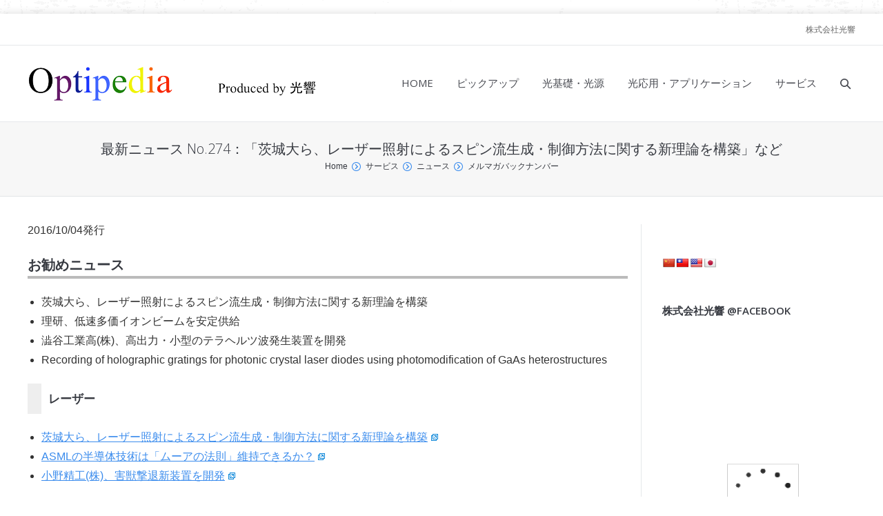

--- FILE ---
content_type: text/html; charset=UTF-8
request_url: https://optipedia.info/service-index/news-index/backnumber/%E6%9C%80%E6%96%B0%E3%83%8B%E3%83%A5%E3%83%BC%E3%82%B9-no-274/
body_size: 16881
content:
<!DOCTYPE html>
<html class="no-js" dir="ltr" lang="ja" prefix="og: https://ogp.me/ns#">
<head>
	<meta http-equiv="X-UA-Compatible" content="IE=EmulateIE10">
	<meta charset="UTF-8" />
	<meta name="viewport" content="width=device-width, initial-scale=1">
		<script type="text/javascript">
function createCookie(a,d,b){if(b){var c=new Date;c.setTime(c.getTime()+864E5*b);b="; expires="+c.toGMTString()}else b="";document.cookie=a+"="+d+b+"; path=/"}function readCookie(a){a+="=";for(var d=document.cookie.split(";"),b=0;b<d.length;b++){for(var c=d[b];" "==c.charAt(0);)c=c.substring(1,c.length);if(0==c.indexOf(a))return c.substring(a.length,c.length)}return null}function eraseCookie(a){createCookie(a,"",-1)}
function areCookiesEnabled(){var a=!1;createCookie("testing","Hello",1);null!=readCookie("testing")&&(a=!0,eraseCookie("testing"));return a}(function(a){var d=readCookie("devicePixelRatio"),b=void 0===a.devicePixelRatio?1:a.devicePixelRatio;areCookiesEnabled()&&null==d&&(a.navigator.standalone?(d=new XMLHttpRequest,d.open("GET","https://optipedia.info/wp-content/themes/dt-the7/set-cookie.php?devicePixelRatio="+b,!1),d.send()):createCookie("devicePixelRatio",b,7),1!=b&&a.location.reload(!0))})(window);
</script>	
	<link rel="profile" href="http://gmpg.org/xfn/11" />
	<link rel="pingback" href="https://optipedia.info/xmlrpc.php" />
	<style type="text/css" id="static-stylesheet"></style>
  <link href="https://optipedia.info/wp-content/font/font5.12.0/css/solid.css" rel="stylesheet">
    <script type="text/javascript">
window.google_analytics_uacct = "UA-8707285-21";
</script>	<style>img:is([sizes="auto" i], [sizes^="auto," i]) { contain-intrinsic-size: 3000px 1500px }</style>
	
		<!-- All in One SEO 4.9.3 - aioseo.com -->
		<title>最新ニュース No.274：「茨城大ら、レーザー照射によるスピン流生成・制御方法に関する新理論を構築」など | メルマガバックナンバー|オプティペディア - Produced by 光響</title>
	<meta name="description" content="2016/10/04発行 お勧めニュース 茨城大ら、レーザー照射によるスピン流生成・制御方法に関する新理論を構" />
	<meta name="robots" content="max-image-preview:large" />
	<meta name="author" content="kyotoyoshida"/>
	<link rel="canonical" href="https://optipedia.info/service-index/news-index/backnumber/%e6%9c%80%e6%96%b0%e3%83%8b%e3%83%a5%e3%83%bc%e3%82%b9-no-274/" />
	<meta name="generator" content="All in One SEO (AIOSEO) 4.9.3" />
		<meta property="og:locale" content="ja_JP" />
		<meta property="og:site_name" content="オプティペディア" />
		<meta property="og:type" content="article" />
		<meta property="og:title" content="最新ニュース No.274：「茨城大ら、レーザー照射によるスピン流生成・制御方法に関する新理論を構築」など | メルマガバックナンバー|オプティペディア - Produced by 光響" />
		<meta property="og:description" content="2016/10/04発行 お勧めニュース 茨城大ら、レーザー照射によるスピン流生成・制御方法に関する新理論を構" />
		<meta property="og:url" content="https://optipedia.info/service-index/news-index/backnumber/%e6%9c%80%e6%96%b0%e3%83%8b%e3%83%a5%e3%83%bc%e3%82%b9-no-274/" />
		<meta property="article:published_time" content="2016-10-04T01:22:23+00:00" />
		<meta property="article:modified_time" content="2016-10-04T01:32:23+00:00" />
		<meta name="twitter:card" content="summary" />
		<meta name="twitter:title" content="最新ニュース No.274：「茨城大ら、レーザー照射によるスピン流生成・制御方法に関する新理論を構築」など | メルマガバックナンバー|オプティペディア - Produced by 光響" />
		<meta name="twitter:description" content="2016/10/04発行 お勧めニュース 茨城大ら、レーザー照射によるスピン流生成・制御方法に関する新理論を構" />
		<script type="application/ld+json" class="aioseo-schema">
			{"@context":"https:\/\/schema.org","@graph":[{"@type":"Article","@id":"https:\/\/optipedia.info\/service-index\/news-index\/backnumber\/%e6%9c%80%e6%96%b0%e3%83%8b%e3%83%a5%e3%83%bc%e3%82%b9-no-274\/#article","name":"\u6700\u65b0\u30cb\u30e5\u30fc\u30b9 No.274\uff1a\u300c\u8328\u57ce\u5927\u3089\u3001\u30ec\u30fc\u30b6\u30fc\u7167\u5c04\u306b\u3088\u308b\u30b9\u30d4\u30f3\u6d41\u751f\u6210\u30fb\u5236\u5fa1\u65b9\u6cd5\u306b\u95a2\u3059\u308b\u65b0\u7406\u8ad6\u3092\u69cb\u7bc9\u300d\u306a\u3069 | \u30e1\u30eb\u30de\u30ac\u30d0\u30c3\u30af\u30ca\u30f3\u30d0\u30fc|\u30aa\u30d7\u30c6\u30a3\u30da\u30c7\u30a3\u30a2 - Produced by \u5149\u97ff","headline":"\u6700\u65b0\u30cb\u30e5\u30fc\u30b9 No.274\uff1a\u300c\u8328\u57ce\u5927\u3089\u3001\u30ec\u30fc\u30b6\u30fc\u7167\u5c04\u306b\u3088\u308b\u30b9\u30d4\u30f3\u6d41\u751f\u6210\u30fb\u5236\u5fa1\u65b9\u6cd5\u306b\u95a2\u3059\u308b\u65b0\u7406\u8ad6\u3092\u69cb\u7bc9\u300d\u306a\u3069","author":{"@id":"https:\/\/optipedia.info\/author\/kyotoyoshida\/#author"},"publisher":{"@id":"https:\/\/optipedia.info\/#organization"},"datePublished":"2016-10-04T10:22:23+09:00","dateModified":"2016-10-04T10:32:23+09:00","inLanguage":"ja","mainEntityOfPage":{"@id":"https:\/\/optipedia.info\/service-index\/news-index\/backnumber\/%e6%9c%80%e6%96%b0%e3%83%8b%e3%83%a5%e3%83%bc%e3%82%b9-no-274\/#webpage"},"isPartOf":{"@id":"https:\/\/optipedia.info\/service-index\/news-index\/backnumber\/%e6%9c%80%e6%96%b0%e3%83%8b%e3%83%a5%e3%83%bc%e3%82%b9-no-274\/#webpage"},"articleSection":"\u30e1\u30eb\u30de\u30ac\u30d0\u30c3\u30af\u30ca\u30f3\u30d0\u30fc"},{"@type":"BreadcrumbList","@id":"https:\/\/optipedia.info\/service-index\/news-index\/backnumber\/%e6%9c%80%e6%96%b0%e3%83%8b%e3%83%a5%e3%83%bc%e3%82%b9-no-274\/#breadcrumblist","itemListElement":[{"@type":"ListItem","@id":"https:\/\/optipedia.info#listItem","position":1,"name":"Home","item":"https:\/\/optipedia.info","nextItem":{"@type":"ListItem","@id":"https:\/\/optipedia.info\/category\/service-index\/#listItem","name":"\u30b5\u30fc\u30d3\u30b9"}},{"@type":"ListItem","@id":"https:\/\/optipedia.info\/category\/service-index\/#listItem","position":2,"name":"\u30b5\u30fc\u30d3\u30b9","item":"https:\/\/optipedia.info\/category\/service-index\/","nextItem":{"@type":"ListItem","@id":"https:\/\/optipedia.info\/category\/service-index\/news-index\/#listItem","name":"\u30cb\u30e5\u30fc\u30b9"},"previousItem":{"@type":"ListItem","@id":"https:\/\/optipedia.info#listItem","name":"Home"}},{"@type":"ListItem","@id":"https:\/\/optipedia.info\/category\/service-index\/news-index\/#listItem","position":3,"name":"\u30cb\u30e5\u30fc\u30b9","item":"https:\/\/optipedia.info\/category\/service-index\/news-index\/","nextItem":{"@type":"ListItem","@id":"https:\/\/optipedia.info\/category\/service-index\/news-index\/backnumber\/#listItem","name":"\u30e1\u30eb\u30de\u30ac\u30d0\u30c3\u30af\u30ca\u30f3\u30d0\u30fc"},"previousItem":{"@type":"ListItem","@id":"https:\/\/optipedia.info\/category\/service-index\/#listItem","name":"\u30b5\u30fc\u30d3\u30b9"}},{"@type":"ListItem","@id":"https:\/\/optipedia.info\/category\/service-index\/news-index\/backnumber\/#listItem","position":4,"name":"\u30e1\u30eb\u30de\u30ac\u30d0\u30c3\u30af\u30ca\u30f3\u30d0\u30fc","item":"https:\/\/optipedia.info\/category\/service-index\/news-index\/backnumber\/","nextItem":{"@type":"ListItem","@id":"https:\/\/optipedia.info\/service-index\/news-index\/backnumber\/%e6%9c%80%e6%96%b0%e3%83%8b%e3%83%a5%e3%83%bc%e3%82%b9-no-274\/#listItem","name":"\u6700\u65b0\u30cb\u30e5\u30fc\u30b9 No.274\uff1a\u300c\u8328\u57ce\u5927\u3089\u3001\u30ec\u30fc\u30b6\u30fc\u7167\u5c04\u306b\u3088\u308b\u30b9\u30d4\u30f3\u6d41\u751f\u6210\u30fb\u5236\u5fa1\u65b9\u6cd5\u306b\u95a2\u3059\u308b\u65b0\u7406\u8ad6\u3092\u69cb\u7bc9\u300d\u306a\u3069"},"previousItem":{"@type":"ListItem","@id":"https:\/\/optipedia.info\/category\/service-index\/news-index\/#listItem","name":"\u30cb\u30e5\u30fc\u30b9"}},{"@type":"ListItem","@id":"https:\/\/optipedia.info\/service-index\/news-index\/backnumber\/%e6%9c%80%e6%96%b0%e3%83%8b%e3%83%a5%e3%83%bc%e3%82%b9-no-274\/#listItem","position":5,"name":"\u6700\u65b0\u30cb\u30e5\u30fc\u30b9 No.274\uff1a\u300c\u8328\u57ce\u5927\u3089\u3001\u30ec\u30fc\u30b6\u30fc\u7167\u5c04\u306b\u3088\u308b\u30b9\u30d4\u30f3\u6d41\u751f\u6210\u30fb\u5236\u5fa1\u65b9\u6cd5\u306b\u95a2\u3059\u308b\u65b0\u7406\u8ad6\u3092\u69cb\u7bc9\u300d\u306a\u3069","previousItem":{"@type":"ListItem","@id":"https:\/\/optipedia.info\/category\/service-index\/news-index\/backnumber\/#listItem","name":"\u30e1\u30eb\u30de\u30ac\u30d0\u30c3\u30af\u30ca\u30f3\u30d0\u30fc"}}]},{"@type":"Organization","@id":"https:\/\/optipedia.info\/#organization","name":"\u30aa\u30d7\u30c6\u30a3\u30da\u30c7\u30a3\u30a2","description":"\u30ec\u30fc\u30b6\u30fc\u30fb\u5149\u5b66\u306e\u60c5\u5831\u30d7\u30e9\u30c3\u30c8\u30d5\u30a9\u30fc\u30e0\u30b5\u30a4\u30c8","url":"https:\/\/optipedia.info\/"},{"@type":"Person","@id":"https:\/\/optipedia.info\/author\/kyotoyoshida\/#author","url":"https:\/\/optipedia.info\/author\/kyotoyoshida\/","name":"kyotoyoshida","image":{"@type":"ImageObject","@id":"https:\/\/optipedia.info\/service-index\/news-index\/backnumber\/%e6%9c%80%e6%96%b0%e3%83%8b%e3%83%a5%e3%83%bc%e3%82%b9-no-274\/#authorImage","url":"https:\/\/secure.gravatar.com\/avatar\/986cf1137beeb48eae69f299bbf81ae82f5ae414278c727a401145f46fda6164?s=96&d=mm&r=g","width":96,"height":96,"caption":"kyotoyoshida"}},{"@type":"WebPage","@id":"https:\/\/optipedia.info\/service-index\/news-index\/backnumber\/%e6%9c%80%e6%96%b0%e3%83%8b%e3%83%a5%e3%83%bc%e3%82%b9-no-274\/#webpage","url":"https:\/\/optipedia.info\/service-index\/news-index\/backnumber\/%e6%9c%80%e6%96%b0%e3%83%8b%e3%83%a5%e3%83%bc%e3%82%b9-no-274\/","name":"\u6700\u65b0\u30cb\u30e5\u30fc\u30b9 No.274\uff1a\u300c\u8328\u57ce\u5927\u3089\u3001\u30ec\u30fc\u30b6\u30fc\u7167\u5c04\u306b\u3088\u308b\u30b9\u30d4\u30f3\u6d41\u751f\u6210\u30fb\u5236\u5fa1\u65b9\u6cd5\u306b\u95a2\u3059\u308b\u65b0\u7406\u8ad6\u3092\u69cb\u7bc9\u300d\u306a\u3069 | \u30e1\u30eb\u30de\u30ac\u30d0\u30c3\u30af\u30ca\u30f3\u30d0\u30fc|\u30aa\u30d7\u30c6\u30a3\u30da\u30c7\u30a3\u30a2 - Produced by \u5149\u97ff","description":"2016\/10\/04\u767a\u884c \u304a\u52e7\u3081\u30cb\u30e5\u30fc\u30b9 \u8328\u57ce\u5927\u3089\u3001\u30ec\u30fc\u30b6\u30fc\u7167\u5c04\u306b\u3088\u308b\u30b9\u30d4\u30f3\u6d41\u751f\u6210\u30fb\u5236\u5fa1\u65b9\u6cd5\u306b\u95a2\u3059\u308b\u65b0\u7406\u8ad6\u3092\u69cb","inLanguage":"ja","isPartOf":{"@id":"https:\/\/optipedia.info\/#website"},"breadcrumb":{"@id":"https:\/\/optipedia.info\/service-index\/news-index\/backnumber\/%e6%9c%80%e6%96%b0%e3%83%8b%e3%83%a5%e3%83%bc%e3%82%b9-no-274\/#breadcrumblist"},"author":{"@id":"https:\/\/optipedia.info\/author\/kyotoyoshida\/#author"},"creator":{"@id":"https:\/\/optipedia.info\/author\/kyotoyoshida\/#author"},"datePublished":"2016-10-04T10:22:23+09:00","dateModified":"2016-10-04T10:32:23+09:00"},{"@type":"WebSite","@id":"https:\/\/optipedia.info\/#website","url":"https:\/\/optipedia.info\/","name":"\u30aa\u30d7\u30c6\u30a3\u30da\u30c7\u30a3\u30a2","description":"\u30ec\u30fc\u30b6\u30fc\u30fb\u5149\u5b66\u306e\u60c5\u5831\u30d7\u30e9\u30c3\u30c8\u30d5\u30a9\u30fc\u30e0\u30b5\u30a4\u30c8","inLanguage":"ja","publisher":{"@id":"https:\/\/optipedia.info\/#organization"}}]}
		</script>
		<!-- All in One SEO -->

<link rel='dns-prefetch' href='//translate.google.com' />
<link rel='dns-prefetch' href='//fonts.googleapis.com' />
<link rel='dns-prefetch' href='//hcaptcha.com' />
<link rel="alternate" type="application/rss+xml" title="オプティペディア &raquo; フィード" href="https://optipedia.info/feed/" />
<link rel="alternate" type="application/rss+xml" title="オプティペディア &raquo; コメントフィード" href="https://optipedia.info/comments/feed/" />
<script type="text/javascript">
/* <![CDATA[ */
window._wpemojiSettings = {"baseUrl":"https:\/\/s.w.org\/images\/core\/emoji\/16.0.1\/72x72\/","ext":".png","svgUrl":"https:\/\/s.w.org\/images\/core\/emoji\/16.0.1\/svg\/","svgExt":".svg","source":{"concatemoji":"https:\/\/optipedia.info\/wp-includes\/js\/wp-emoji-release.min.js?ver=6.8.3"}};
/*! This file is auto-generated */
!function(s,n){var o,i,e;function c(e){try{var t={supportTests:e,timestamp:(new Date).valueOf()};sessionStorage.setItem(o,JSON.stringify(t))}catch(e){}}function p(e,t,n){e.clearRect(0,0,e.canvas.width,e.canvas.height),e.fillText(t,0,0);var t=new Uint32Array(e.getImageData(0,0,e.canvas.width,e.canvas.height).data),a=(e.clearRect(0,0,e.canvas.width,e.canvas.height),e.fillText(n,0,0),new Uint32Array(e.getImageData(0,0,e.canvas.width,e.canvas.height).data));return t.every(function(e,t){return e===a[t]})}function u(e,t){e.clearRect(0,0,e.canvas.width,e.canvas.height),e.fillText(t,0,0);for(var n=e.getImageData(16,16,1,1),a=0;a<n.data.length;a++)if(0!==n.data[a])return!1;return!0}function f(e,t,n,a){switch(t){case"flag":return n(e,"\ud83c\udff3\ufe0f\u200d\u26a7\ufe0f","\ud83c\udff3\ufe0f\u200b\u26a7\ufe0f")?!1:!n(e,"\ud83c\udde8\ud83c\uddf6","\ud83c\udde8\u200b\ud83c\uddf6")&&!n(e,"\ud83c\udff4\udb40\udc67\udb40\udc62\udb40\udc65\udb40\udc6e\udb40\udc67\udb40\udc7f","\ud83c\udff4\u200b\udb40\udc67\u200b\udb40\udc62\u200b\udb40\udc65\u200b\udb40\udc6e\u200b\udb40\udc67\u200b\udb40\udc7f");case"emoji":return!a(e,"\ud83e\udedf")}return!1}function g(e,t,n,a){var r="undefined"!=typeof WorkerGlobalScope&&self instanceof WorkerGlobalScope?new OffscreenCanvas(300,150):s.createElement("canvas"),o=r.getContext("2d",{willReadFrequently:!0}),i=(o.textBaseline="top",o.font="600 32px Arial",{});return e.forEach(function(e){i[e]=t(o,e,n,a)}),i}function t(e){var t=s.createElement("script");t.src=e,t.defer=!0,s.head.appendChild(t)}"undefined"!=typeof Promise&&(o="wpEmojiSettingsSupports",i=["flag","emoji"],n.supports={everything:!0,everythingExceptFlag:!0},e=new Promise(function(e){s.addEventListener("DOMContentLoaded",e,{once:!0})}),new Promise(function(t){var n=function(){try{var e=JSON.parse(sessionStorage.getItem(o));if("object"==typeof e&&"number"==typeof e.timestamp&&(new Date).valueOf()<e.timestamp+604800&&"object"==typeof e.supportTests)return e.supportTests}catch(e){}return null}();if(!n){if("undefined"!=typeof Worker&&"undefined"!=typeof OffscreenCanvas&&"undefined"!=typeof URL&&URL.createObjectURL&&"undefined"!=typeof Blob)try{var e="postMessage("+g.toString()+"("+[JSON.stringify(i),f.toString(),p.toString(),u.toString()].join(",")+"));",a=new Blob([e],{type:"text/javascript"}),r=new Worker(URL.createObjectURL(a),{name:"wpTestEmojiSupports"});return void(r.onmessage=function(e){c(n=e.data),r.terminate(),t(n)})}catch(e){}c(n=g(i,f,p,u))}t(n)}).then(function(e){for(var t in e)n.supports[t]=e[t],n.supports.everything=n.supports.everything&&n.supports[t],"flag"!==t&&(n.supports.everythingExceptFlag=n.supports.everythingExceptFlag&&n.supports[t]);n.supports.everythingExceptFlag=n.supports.everythingExceptFlag&&!n.supports.flag,n.DOMReady=!1,n.readyCallback=function(){n.DOMReady=!0}}).then(function(){return e}).then(function(){var e;n.supports.everything||(n.readyCallback(),(e=n.source||{}).concatemoji?t(e.concatemoji):e.wpemoji&&e.twemoji&&(t(e.twemoji),t(e.wpemoji)))}))}((window,document),window._wpemojiSettings);
/* ]]> */
</script>
<link rel='stylesheet' id='dt-validator-style-css' href='https://optipedia.info/wp-content/themes/dt-the7/js/plugins/validator/validationEngine.jquery.css?ver=6.8.3' type='text/css' media='all' />
<style id='wp-emoji-styles-inline-css' type='text/css'>

	img.wp-smiley, img.emoji {
		display: inline !important;
		border: none !important;
		box-shadow: none !important;
		height: 1em !important;
		width: 1em !important;
		margin: 0 0.07em !important;
		vertical-align: -0.1em !important;
		background: none !important;
		padding: 0 !important;
	}
</style>
<link rel='stylesheet' id='wp-block-library-css' href='https://optipedia.info/wp-includes/css/dist/block-library/style.min.css?ver=6.8.3' type='text/css' media='all' />
<style id='classic-theme-styles-inline-css' type='text/css'>
/*! This file is auto-generated */
.wp-block-button__link{color:#fff;background-color:#32373c;border-radius:9999px;box-shadow:none;text-decoration:none;padding:calc(.667em + 2px) calc(1.333em + 2px);font-size:1.125em}.wp-block-file__button{background:#32373c;color:#fff;text-decoration:none}
</style>
<link rel='stylesheet' id='aioseo/css/src/vue/standalone/blocks/table-of-contents/global.scss-css' href='https://optipedia.info/wp-content/plugins/all-in-one-seo-pack/dist/Lite/assets/css/table-of-contents/global.e90f6d47.css?ver=4.9.3' type='text/css' media='all' />
<style id='global-styles-inline-css' type='text/css'>
:root{--wp--preset--aspect-ratio--square: 1;--wp--preset--aspect-ratio--4-3: 4/3;--wp--preset--aspect-ratio--3-4: 3/4;--wp--preset--aspect-ratio--3-2: 3/2;--wp--preset--aspect-ratio--2-3: 2/3;--wp--preset--aspect-ratio--16-9: 16/9;--wp--preset--aspect-ratio--9-16: 9/16;--wp--preset--color--black: #000000;--wp--preset--color--cyan-bluish-gray: #abb8c3;--wp--preset--color--white: #ffffff;--wp--preset--color--pale-pink: #f78da7;--wp--preset--color--vivid-red: #cf2e2e;--wp--preset--color--luminous-vivid-orange: #ff6900;--wp--preset--color--luminous-vivid-amber: #fcb900;--wp--preset--color--light-green-cyan: #7bdcb5;--wp--preset--color--vivid-green-cyan: #00d084;--wp--preset--color--pale-cyan-blue: #8ed1fc;--wp--preset--color--vivid-cyan-blue: #0693e3;--wp--preset--color--vivid-purple: #9b51e0;--wp--preset--gradient--vivid-cyan-blue-to-vivid-purple: linear-gradient(135deg,rgba(6,147,227,1) 0%,rgb(155,81,224) 100%);--wp--preset--gradient--light-green-cyan-to-vivid-green-cyan: linear-gradient(135deg,rgb(122,220,180) 0%,rgb(0,208,130) 100%);--wp--preset--gradient--luminous-vivid-amber-to-luminous-vivid-orange: linear-gradient(135deg,rgba(252,185,0,1) 0%,rgba(255,105,0,1) 100%);--wp--preset--gradient--luminous-vivid-orange-to-vivid-red: linear-gradient(135deg,rgba(255,105,0,1) 0%,rgb(207,46,46) 100%);--wp--preset--gradient--very-light-gray-to-cyan-bluish-gray: linear-gradient(135deg,rgb(238,238,238) 0%,rgb(169,184,195) 100%);--wp--preset--gradient--cool-to-warm-spectrum: linear-gradient(135deg,rgb(74,234,220) 0%,rgb(151,120,209) 20%,rgb(207,42,186) 40%,rgb(238,44,130) 60%,rgb(251,105,98) 80%,rgb(254,248,76) 100%);--wp--preset--gradient--blush-light-purple: linear-gradient(135deg,rgb(255,206,236) 0%,rgb(152,150,240) 100%);--wp--preset--gradient--blush-bordeaux: linear-gradient(135deg,rgb(254,205,165) 0%,rgb(254,45,45) 50%,rgb(107,0,62) 100%);--wp--preset--gradient--luminous-dusk: linear-gradient(135deg,rgb(255,203,112) 0%,rgb(199,81,192) 50%,rgb(65,88,208) 100%);--wp--preset--gradient--pale-ocean: linear-gradient(135deg,rgb(255,245,203) 0%,rgb(182,227,212) 50%,rgb(51,167,181) 100%);--wp--preset--gradient--electric-grass: linear-gradient(135deg,rgb(202,248,128) 0%,rgb(113,206,126) 100%);--wp--preset--gradient--midnight: linear-gradient(135deg,rgb(2,3,129) 0%,rgb(40,116,252) 100%);--wp--preset--font-size--small: 13px;--wp--preset--font-size--medium: 20px;--wp--preset--font-size--large: 36px;--wp--preset--font-size--x-large: 42px;--wp--preset--spacing--20: 0.44rem;--wp--preset--spacing--30: 0.67rem;--wp--preset--spacing--40: 1rem;--wp--preset--spacing--50: 1.5rem;--wp--preset--spacing--60: 2.25rem;--wp--preset--spacing--70: 3.38rem;--wp--preset--spacing--80: 5.06rem;--wp--preset--shadow--natural: 6px 6px 9px rgba(0, 0, 0, 0.2);--wp--preset--shadow--deep: 12px 12px 50px rgba(0, 0, 0, 0.4);--wp--preset--shadow--sharp: 6px 6px 0px rgba(0, 0, 0, 0.2);--wp--preset--shadow--outlined: 6px 6px 0px -3px rgba(255, 255, 255, 1), 6px 6px rgba(0, 0, 0, 1);--wp--preset--shadow--crisp: 6px 6px 0px rgba(0, 0, 0, 1);}:where(.is-layout-flex){gap: 0.5em;}:where(.is-layout-grid){gap: 0.5em;}body .is-layout-flex{display: flex;}.is-layout-flex{flex-wrap: wrap;align-items: center;}.is-layout-flex > :is(*, div){margin: 0;}body .is-layout-grid{display: grid;}.is-layout-grid > :is(*, div){margin: 0;}:where(.wp-block-columns.is-layout-flex){gap: 2em;}:where(.wp-block-columns.is-layout-grid){gap: 2em;}:where(.wp-block-post-template.is-layout-flex){gap: 1.25em;}:where(.wp-block-post-template.is-layout-grid){gap: 1.25em;}.has-black-color{color: var(--wp--preset--color--black) !important;}.has-cyan-bluish-gray-color{color: var(--wp--preset--color--cyan-bluish-gray) !important;}.has-white-color{color: var(--wp--preset--color--white) !important;}.has-pale-pink-color{color: var(--wp--preset--color--pale-pink) !important;}.has-vivid-red-color{color: var(--wp--preset--color--vivid-red) !important;}.has-luminous-vivid-orange-color{color: var(--wp--preset--color--luminous-vivid-orange) !important;}.has-luminous-vivid-amber-color{color: var(--wp--preset--color--luminous-vivid-amber) !important;}.has-light-green-cyan-color{color: var(--wp--preset--color--light-green-cyan) !important;}.has-vivid-green-cyan-color{color: var(--wp--preset--color--vivid-green-cyan) !important;}.has-pale-cyan-blue-color{color: var(--wp--preset--color--pale-cyan-blue) !important;}.has-vivid-cyan-blue-color{color: var(--wp--preset--color--vivid-cyan-blue) !important;}.has-vivid-purple-color{color: var(--wp--preset--color--vivid-purple) !important;}.has-black-background-color{background-color: var(--wp--preset--color--black) !important;}.has-cyan-bluish-gray-background-color{background-color: var(--wp--preset--color--cyan-bluish-gray) !important;}.has-white-background-color{background-color: var(--wp--preset--color--white) !important;}.has-pale-pink-background-color{background-color: var(--wp--preset--color--pale-pink) !important;}.has-vivid-red-background-color{background-color: var(--wp--preset--color--vivid-red) !important;}.has-luminous-vivid-orange-background-color{background-color: var(--wp--preset--color--luminous-vivid-orange) !important;}.has-luminous-vivid-amber-background-color{background-color: var(--wp--preset--color--luminous-vivid-amber) !important;}.has-light-green-cyan-background-color{background-color: var(--wp--preset--color--light-green-cyan) !important;}.has-vivid-green-cyan-background-color{background-color: var(--wp--preset--color--vivid-green-cyan) !important;}.has-pale-cyan-blue-background-color{background-color: var(--wp--preset--color--pale-cyan-blue) !important;}.has-vivid-cyan-blue-background-color{background-color: var(--wp--preset--color--vivid-cyan-blue) !important;}.has-vivid-purple-background-color{background-color: var(--wp--preset--color--vivid-purple) !important;}.has-black-border-color{border-color: var(--wp--preset--color--black) !important;}.has-cyan-bluish-gray-border-color{border-color: var(--wp--preset--color--cyan-bluish-gray) !important;}.has-white-border-color{border-color: var(--wp--preset--color--white) !important;}.has-pale-pink-border-color{border-color: var(--wp--preset--color--pale-pink) !important;}.has-vivid-red-border-color{border-color: var(--wp--preset--color--vivid-red) !important;}.has-luminous-vivid-orange-border-color{border-color: var(--wp--preset--color--luminous-vivid-orange) !important;}.has-luminous-vivid-amber-border-color{border-color: var(--wp--preset--color--luminous-vivid-amber) !important;}.has-light-green-cyan-border-color{border-color: var(--wp--preset--color--light-green-cyan) !important;}.has-vivid-green-cyan-border-color{border-color: var(--wp--preset--color--vivid-green-cyan) !important;}.has-pale-cyan-blue-border-color{border-color: var(--wp--preset--color--pale-cyan-blue) !important;}.has-vivid-cyan-blue-border-color{border-color: var(--wp--preset--color--vivid-cyan-blue) !important;}.has-vivid-purple-border-color{border-color: var(--wp--preset--color--vivid-purple) !important;}.has-vivid-cyan-blue-to-vivid-purple-gradient-background{background: var(--wp--preset--gradient--vivid-cyan-blue-to-vivid-purple) !important;}.has-light-green-cyan-to-vivid-green-cyan-gradient-background{background: var(--wp--preset--gradient--light-green-cyan-to-vivid-green-cyan) !important;}.has-luminous-vivid-amber-to-luminous-vivid-orange-gradient-background{background: var(--wp--preset--gradient--luminous-vivid-amber-to-luminous-vivid-orange) !important;}.has-luminous-vivid-orange-to-vivid-red-gradient-background{background: var(--wp--preset--gradient--luminous-vivid-orange-to-vivid-red) !important;}.has-very-light-gray-to-cyan-bluish-gray-gradient-background{background: var(--wp--preset--gradient--very-light-gray-to-cyan-bluish-gray) !important;}.has-cool-to-warm-spectrum-gradient-background{background: var(--wp--preset--gradient--cool-to-warm-spectrum) !important;}.has-blush-light-purple-gradient-background{background: var(--wp--preset--gradient--blush-light-purple) !important;}.has-blush-bordeaux-gradient-background{background: var(--wp--preset--gradient--blush-bordeaux) !important;}.has-luminous-dusk-gradient-background{background: var(--wp--preset--gradient--luminous-dusk) !important;}.has-pale-ocean-gradient-background{background: var(--wp--preset--gradient--pale-ocean) !important;}.has-electric-grass-gradient-background{background: var(--wp--preset--gradient--electric-grass) !important;}.has-midnight-gradient-background{background: var(--wp--preset--gradient--midnight) !important;}.has-small-font-size{font-size: var(--wp--preset--font-size--small) !important;}.has-medium-font-size{font-size: var(--wp--preset--font-size--medium) !important;}.has-large-font-size{font-size: var(--wp--preset--font-size--large) !important;}.has-x-large-font-size{font-size: var(--wp--preset--font-size--x-large) !important;}
:where(.wp-block-post-template.is-layout-flex){gap: 1.25em;}:where(.wp-block-post-template.is-layout-grid){gap: 1.25em;}
:where(.wp-block-columns.is-layout-flex){gap: 2em;}:where(.wp-block-columns.is-layout-grid){gap: 2em;}
:root :where(.wp-block-pullquote){font-size: 1.5em;line-height: 1.6;}
</style>
<link rel='stylesheet' id='layerslider-css' href='https://optipedia.info/wp-content/plugins/LayerSlider/static/css/layerslider.css?ver=5.1.1' type='text/css' media='all' />
<link rel='stylesheet' id='ls-google-fonts-css' href='https://fonts.googleapis.com/css?family=Lato:100,300,regular,700,900|Open+Sans:300|Indie+Flower:regular|Oswald:300,regular,700&#038;subset=latin,latin-ext' type='text/css' media='all' />
<link rel='stylesheet' id='contact-form-7-css' href='https://optipedia.info/wp-content/plugins/contact-form-7/includes/css/styles.css?ver=6.1.4' type='text/css' media='all' />
<link rel='stylesheet' id='fb-widget-frontend-style-css' href='https://optipedia.info/wp-content/plugins/facebook-pagelike-widget/assets/css/style.css?ver=1.0.0' type='text/css' media='all' />
<link rel='stylesheet' id='google-language-translator-css' href='https://optipedia.info/wp-content/plugins/google-language-translator/css/style.css?ver=6.0.20' type='text/css' media='' />
<link rel='stylesheet' id='wp-members-css' href='https://optipedia.info/wp-content/plugins/wp-members/assets/css/forms/generic-no-float.min.css?ver=3.5.4.4' type='text/css' media='all' />
<link rel='stylesheet' id='dt-font-h1-skin1-css' href='https://fonts.googleapis.com/css?family=Open+Sans%3A300&#038;ver=6.8.3' type='text/css' media='all' />
<link rel='stylesheet' id='dt-font-h3-skin1-css' href='https://fonts.googleapis.com/css?family=Open+Sans&#038;ver=6.8.3' type='text/css' media='all' />
<link rel='stylesheet' id='dt-font-h4-skin1-css' href='https://fonts.googleapis.com/css?family=Open+Sans%3A600&#038;ver=6.8.3' type='text/css' media='all' />
<link rel='stylesheet' id='dt-main-css' href='https://optipedia.info/wp-content/themes/dt-the7/css/main.min.css?ver=1.0.0' type='text/css' media='all' />
<link rel='stylesheet' id='dt-awsome-fonts-css' href='https://optipedia.info/wp-content/themes/dt-the7/css/font-awesome.min.css?ver=1.0.0' type='text/css' media='all' />
<link rel='stylesheet' id='dt-custom.less-css' href='https://optipedia.info/wp-content/uploads/wp-less/dt-the7/css/custom-dec3500e0c.css?ver=1.0.0' type='text/css' media='all' />
<link rel='stylesheet' id='dt-media-css' href='https://optipedia.info/wp-content/themes/dt-the7/css/media.min.css?ver=1.0.0' type='text/css' media='all' />
<link rel='stylesheet' id='dt-royalslider-css' href='https://optipedia.info/wp-content/themes/dt-the7/royalslider/royalslider.css?ver=1.0.0' type='text/css' media='all' />
<link rel='stylesheet' id='style-css' href='https://optipedia.info/wp-content/themes/dt-the7-child/style.css?ver=250109080516' type='text/css' media='all' />
<script type="text/javascript" src="https://optipedia.info/wp-includes/js/jquery/jquery.min.js?ver=3.7.1" id="jquery-core-js"></script>
<script type="text/javascript" src="https://optipedia.info/wp-includes/js/jquery/jquery-migrate.min.js?ver=3.4.1" id="jquery-migrate-js"></script>
<script type="text/javascript" src="https://optipedia.info/wp-content/plugins/LayerSlider/static/js/layerslider.kreaturamedia.jquery.js?ver=5.1.1" id="layerslider-js"></script>
<script type="text/javascript" src="https://optipedia.info/wp-content/plugins/LayerSlider/static/js/greensock.js?ver=1.11.2" id="greensock-js"></script>
<script type="text/javascript" src="https://optipedia.info/wp-content/plugins/LayerSlider/static/js/layerslider.transitions.js?ver=5.1.1" id="layerslider-transitions-js"></script>
<script type="text/javascript" src="https://optipedia.info/wp-content/themes/dt-the7-child/js/jquery-migrate.js?ver=1.1.0" id="jquery-migrate2-js"></script>
<script type="text/javascript" src="https://optipedia.info/wp-content/themes/dt-the7/js/modernizr.js?ver=1.0.0" id="dt-modernizr-js"></script>
<script type="text/javascript" src="https://optipedia.info/wp-content/themes/dt-the7/js/svg-icons.min.js?ver=1.0.0" id="svg-icons-js"></script>
<link rel="https://api.w.org/" href="https://optipedia.info/wp-json/" /><link rel="alternate" title="JSON" type="application/json" href="https://optipedia.info/wp-json/wp/v2/posts/47020" /><link rel="EditURI" type="application/rsd+xml" title="RSD" href="https://optipedia.info/xmlrpc.php?rsd" />
<meta name="generator" content="WordPress 6.8.3" />
<link rel='shortlink' href='https://optipedia.info/?p=47020' />
<link rel="alternate" title="oEmbed (JSON)" type="application/json+oembed" href="https://optipedia.info/wp-json/oembed/1.0/embed?url=https%3A%2F%2Foptipedia.info%2Fservice-index%2Fnews-index%2Fbacknumber%2F%25e6%259c%2580%25e6%2596%25b0%25e3%2583%258b%25e3%2583%25a5%25e3%2583%25bc%25e3%2582%25b9-no-274%2F" />
<link rel="alternate" title="oEmbed (XML)" type="text/xml+oembed" href="https://optipedia.info/wp-json/oembed/1.0/embed?url=https%3A%2F%2Foptipedia.info%2Fservice-index%2Fnews-index%2Fbacknumber%2F%25e6%259c%2580%25e6%2596%25b0%25e3%2583%258b%25e3%2583%25a5%25e3%2583%25bc%25e3%2582%25b9-no-274%2F&#038;format=xml" />
<style>.goog-logo-link img {
    width: auto!important;
}p.hello{font-size:12px;color:darkgray;}#google_language_translator,#flags{text-align:left;}#google_language_translator{clear:both;}#flags{width:165px;}#flags a{display:inline-block;margin-right:2px;}#google_language_translator{width:auto!important;}div.skiptranslate.goog-te-gadget{display:inline!important;}.goog-tooltip{display: none!important;}.goog-tooltip:hover{display: none!important;}.goog-text-highlight{background-color:transparent!important;border:none!important;box-shadow:none!important;}#google_language_translator select.goog-te-combo{color:#32373c;}#google_language_translator{color:transparent;}body{top:0px!important;}#goog-gt-{display:none!important;}font font{background-color:transparent!important;box-shadow:none!important;position:initial!important;}#glt-translate-trigger{left:20px;right:auto;}#glt-translate-trigger > span{color:#ffffff;}#glt-translate-trigger{background:#f89406;}.goog-te-gadget .goog-te-combo{width:100%;}</style><style>
.h-captcha{position:relative;display:block;margin-bottom:2rem;padding:0;clear:both}.h-captcha[data-size="normal"]{width:302px;height:76px}.h-captcha[data-size="compact"]{width:158px;height:138px}.h-captcha[data-size="invisible"]{display:none}.h-captcha iframe{z-index:1}.h-captcha::before{content:"";display:block;position:absolute;top:0;left:0;background:url(https://optipedia.info/wp-content/plugins/hcaptcha-for-forms-and-more/assets/images/hcaptcha-div-logo.svg) no-repeat;border:1px solid #fff0;border-radius:4px;box-sizing:border-box}.h-captcha::after{content:"The hCaptcha loading is delayed until user interaction.";font-family:-apple-system,system-ui,BlinkMacSystemFont,"Segoe UI",Roboto,Oxygen,Ubuntu,"Helvetica Neue",Arial,sans-serif;font-size:10px;font-weight:500;position:absolute;top:0;bottom:0;left:0;right:0;box-sizing:border-box;color:#bf1722;opacity:0}.h-captcha:not(:has(iframe))::after{animation:hcap-msg-fade-in .3s ease forwards;animation-delay:2s}.h-captcha:has(iframe)::after{animation:none;opacity:0}@keyframes hcap-msg-fade-in{to{opacity:1}}.h-captcha[data-size="normal"]::before{width:302px;height:76px;background-position:93.8% 28%}.h-captcha[data-size="normal"]::after{width:302px;height:76px;display:flex;flex-wrap:wrap;align-content:center;line-height:normal;padding:0 75px 0 10px}.h-captcha[data-size="compact"]::before{width:158px;height:138px;background-position:49.9% 78.8%}.h-captcha[data-size="compact"]::after{width:158px;height:138px;text-align:center;line-height:normal;padding:24px 10px 10px 10px}.h-captcha[data-theme="light"]::before,body.is-light-theme .h-captcha[data-theme="auto"]::before,.h-captcha[data-theme="auto"]::before{background-color:#fafafa;border:1px solid #e0e0e0}.h-captcha[data-theme="dark"]::before,body.is-dark-theme .h-captcha[data-theme="auto"]::before,html.wp-dark-mode-active .h-captcha[data-theme="auto"]::before,html.drdt-dark-mode .h-captcha[data-theme="auto"]::before{background-image:url(https://optipedia.info/wp-content/plugins/hcaptcha-for-forms-and-more/assets/images/hcaptcha-div-logo-white.svg);background-repeat:no-repeat;background-color:#333;border:1px solid #f5f5f5}@media (prefers-color-scheme:dark){.h-captcha[data-theme="auto"]::before{background-image:url(https://optipedia.info/wp-content/plugins/hcaptcha-for-forms-and-more/assets/images/hcaptcha-div-logo-white.svg);background-repeat:no-repeat;background-color:#333;border:1px solid #f5f5f5}}.h-captcha[data-theme="custom"]::before{background-color:initial}.h-captcha[data-size="invisible"]::before,.h-captcha[data-size="invisible"]::after{display:none}.h-captcha iframe{position:relative}div[style*="z-index: 2147483647"] div[style*="border-width: 11px"][style*="position: absolute"][style*="pointer-events: none"]{border-style:none}
</style>
<script type="application/ld+json">{"@context":"http://schema.org","@type":"Article","datePublished":"2016-10-04T10:22:23+09:00","dateModified":"2016-10-04T10:32:23+09:00","author":{"@type":"Person","name":"Kokyo","url":"https://www.symphotony.com/"},"headline":"最新ニュース No.274：「茨城大ら、レーザー照射によるスピン流生成・制御方法に関する新理論を構築」など","description":"2016/10/04発行 お勧めニュース 茨城大ら、レーザー照射によるスピン流生成・制御方法に関する新理論を構築 理研、低速多価イオンビームを安定供給 澁谷工業高(株)、高出力・小型のテラヘルツ波発生装置を開発 Reco&hellip;"}</script>		<script type="text/javascript">
			dtGlobals.logoEnabled = 1;
			dtGlobals.logoURL = 'https://optipedia.info/wp-content/uploads/optipedia_banner_new.png';
			dtGlobals.logoW = '417';
			dtGlobals.logoH = '50';
			smartMenu = 1;
		</script>
		
<!-- Dynamic Widgets by QURL loaded - http://www.dynamic-widgets.com //-->
<meta name="generator" content="Powered by Visual Composer - drag and drop page builder for WordPress."/>
<style>
span[data-name="hcap-cf7"] .h-captcha{margin-bottom:0}span[data-name="hcap-cf7"]~input[type="submit"],span[data-name="hcap-cf7"]~button[type="submit"]{margin-top:2rem}
</style>
<link rel="icon" href="https://optipedia.info/wp-content/uploads/cropped-2023_logo_RGB_faviconx512-32x32.png" sizes="32x32" />
<link rel="icon" href="https://optipedia.info/wp-content/uploads/cropped-2023_logo_RGB_faviconx512-192x192.png" sizes="192x192" />
<link rel="apple-touch-icon" href="https://optipedia.info/wp-content/uploads/cropped-2023_logo_RGB_faviconx512-180x180.png" />
<meta name="msapplication-TileImage" content="https://optipedia.info/wp-content/uploads/cropped-2023_logo_RGB_faviconx512-270x270.png" />
<style id="sccss">/* カスタム CSS */

ul.lcp_catlist li {
	list-style:none;
	border-bottom: 1px solid #CCCCCC;
	padding-top: 20px;
	padding-bottom: 50px;
}

ul.lcp_catlist li img {
   float: left;
   margin-left: 10px;
   margin-right: 40px;
}

/*メタスライダーの中のアイコン画像だけを削除する （2023-04-28追加）*/
div#content.content .metaslider a[target="_blank"] {
	background-image: none;
}

/*Google翻訳バナーがwidth１００%の影響を受けて歪んでいたので、修正（2023-04-28追加）*/
#sidebar .goog-te-gadget img {
width: auto;
}
</style><script src="//kitchen.juicer.cc?color=BvEXDgqAZQg=" async></script>
  <!-- Global site tag (gtag.js) - Google Analytics -->
<script async src="https://www.googletagmanager.com/gtag/js?id=UA-8707285-21"></script>
<script>
  window.dataLayer = window.dataLayer || [];
  function gtag(){dataLayer.push(arguments);}
  gtag('js', new Date());

  gtag('config', 'UA-8707285-21');
</script>
</head>

<body class="wp-singular post-template-default single single-post postid-47020 single-format-standard wp-theme-dt-the7 wp-child-theme-dt-the7-child metaslider-plugin image-blur boxed-layout btn-ios wpb-js-composer js-comp-ver-4.1.3.1 vc_responsive">

<div id="fb-root"></div>
<script>(function(d, s, id) {
  var js, fjs = d.getElementsByTagName(s)[0];
  if (d.getElementById(id)) return;
  js = d.createElement(s); js.id = id;
  js.src = "//connect.facebook.net/en_US/sdk.js#xfbml=1&version=v2.9";
  fjs.parentNode.insertBefore(js, fjs);
}(document, 'script', 'facebook-jssdk'));</script>


<div id="page" class="boxed">


	
<!-- !Top-bar -->
<div id="top-bar" role="complementary">
	<div class="wf-wrap">
		<div class="wf-table wf-mobile-collapsed">

			<div class="wf-td">
	<div class="wf-float-left">
		<p><a href="https://www.symphotony.com/" target="_blank">株式会社光響</a></p>
	</div>

</div>
		</div><!-- .wf-table -->
	</div><!-- .wf-wrap -->
</div><!-- #top-bar -->




	<!-- left, center, classical, classic-centered -->
	<!-- !Header -->
	<header id="header" class="logo-left" role="banner"><!-- class="overlap"; class="logo-left", class="logo-center", class="logo-classic" -->
		<div class="wf-wrap">
			<div class="wf-table">

				<!-- !- Branding -->
<div id="branding" class="wf-td">
	<a href="https://optipedia.info/"><img class="preload-me" src="https://optipedia.info/wp-content/uploads/optipedia_banner_new.png" width="417" height="50"   alt="オプティペディア" /></a>
	<div id="site-title" class="assistive-text">オプティペディア</div>
	<div id="site-description" class="assistive-text">レーザー・光学の情報プラットフォームサイト</div>
</div><!-- #branding -->
						<!-- !- Navigation -->
		<nav id="navigation" class="wf-td">
			<ul id="main-nav" class="fancy-rollovers wf-mobile-hidden menu-frame-on">
<li class=" menu-item menu-item-type-post_type menu-item-object-page menu-item-home menu-item-58089 first"><a href="https://optipedia.info/"><span>HOME</span></a></li> 
<li class=" menu-item menu-item-type-custom menu-item-object-custom menu-item-has-children menu-item-58090 has-children no-link"><a href="" onclick="return false;" style="cursor: default;"><span>ピックアップ</span></a><ul class="sub-nav">
<li class=" menu-item menu-item-type-custom menu-item-object-custom menu-item-58091 first level-arrows-on"><a href="https://www.symphotony.com/products/laseview/"><span>ビームプロファイラ</span></a></li> 
<li class=" menu-item menu-item-type-post_type menu-item-object-page menu-item-58105 level-arrows-on"><a href="https://optipedia.info/laser/handbook/"><span>レーザーハンドブック</span></a></li> </ul></li> 
<li class=" menu-item menu-item-type-custom menu-item-object-custom menu-item-has-children menu-item-58093 has-children no-link"><a href="" onclick="return false;" style="cursor: default;"><span>光基礎・光源</span></a><ul class="sub-nav">
<li class=" menu-item menu-item-type-custom menu-item-object-custom menu-item-62314 first level-arrows-on"><a href="https://www.symphotony.com/products/ultrashort/ultrashortmenu/"><span>超短パルスレーザー</span></a></li> 
<li class=" menu-item menu-item-type-post_type menu-item-object-page menu-item-58095 level-arrows-on"><a href="https://optipedia.info/laser/fiberlaser/"><span>ファイバーレーザー</span></a></li> 
<li class=" menu-item menu-item-type-post_type menu-item-object-page menu-item-58096 level-arrows-on"><a href="https://optipedia.info/laser/ld/"><span>半導体レーザー</span></a></li> 
<li class=" menu-item menu-item-type-post_type menu-item-object-page menu-item-58097 level-arrows-on"><a href="https://optipedia.info/laser/lasercont/"><span>レーザー</span></a></li> 
<li class=" menu-item menu-item-type-post_type menu-item-object-page menu-item-58098 level-arrows-on"><a href="https://optipedia.info/laser/nonlinear/"><span>非線形光学</span></a></li> 
<li class=" menu-item menu-item-type-post_type menu-item-object-page menu-item-58099 level-arrows-on"><a href="https://optipedia.info/laser/noise/"><span>ゆらぎとノイズ</span></a></li> 
<li class=" menu-item menu-item-type-post_type menu-item-object-page menu-item-58124 level-arrows-on"><a href="https://optipedia.info/opt/hikari/"><span>光の基礎</span></a></li> 
<li class=" menu-item menu-item-type-post_type menu-item-object-page menu-item-58100 level-arrows-on"><a href="https://optipedia.info/app/thz/"><span>テラヘルツ波の基礎</span></a></li> 
<li class=" menu-item menu-item-type-post_type menu-item-object-page menu-item-58101 level-arrows-on"><a href="https://optipedia.info/opt/optics/"><span>光学基礎</span></a></li> 
<li class=" menu-item menu-item-type-post_type menu-item-object-page menu-item-58102 level-arrows-on"><a href="https://optipedia.info/opt/energy/"><span>エネルギー準位</span></a></li> 
<li class=" menu-item menu-item-type-post_type menu-item-object-page menu-item-58103 level-arrows-on"><a href="https://optipedia.info/opt/simulation/"><span>計算・シミュレーション</span></a></li> 
<li class=" menu-item menu-item-type-post_type menu-item-object-page menu-item-58104 level-arrows-on"><a href="https://optipedia.info/laser/handbook/glossary/"><span>レーザー用語集</span></a></li> </ul></li> 
<li class=" menu-item menu-item-type-custom menu-item-object-custom menu-item-has-children menu-item-58107 has-children no-link"><a href="" onclick="return false;" style="cursor: default;"><span>光応用・アプリケーション</span></a><ul class="sub-nav">
<li class=" menu-item menu-item-type-post_type menu-item-object-page menu-item-58106 first level-arrows-on"><a href="https://optipedia.info/app/laserproc/"><span>レーザー加工の基礎</span></a></li> 
<li class=" menu-item menu-item-type-post_type menu-item-object-page menu-item-58108 level-arrows-on"><a href="https://optipedia.info/app/sensor/"><span>光計測・光センサー</span></a></li> 
<li class=" menu-item menu-item-type-post_type menu-item-object-page menu-item-58111 level-arrows-on"><a href="https://optipedia.info/app/optcom/"><span>レーザー光通信</span></a></li> 
<li class=" menu-item menu-item-type-post_type menu-item-object-page menu-item-58110 level-arrows-on"><a href="https://optipedia.info/app/lsm/"><span>医療・光学顕微鏡</span></a></li> 
<li class=" menu-item menu-item-type-post_type menu-item-object-page menu-item-58112 level-arrows-on"><a href="https://optipedia.info/app/illum/"><span>レーザー照明・ディスプレイ</span></a></li> 
<li class=" menu-item menu-item-type-post_type menu-item-object-page menu-item-58113 level-arrows-on"><a href="https://optipedia.info/app/oct/"><span>医療OCT・血流計</span></a></li> 
<li class=" menu-item menu-item-type-post_type menu-item-object-page menu-item-58114 level-arrows-on"><a href="https://optipedia.info/opt/fcm/"><span>フローサイトメトリー</span></a></li> 
<li class=" menu-item menu-item-type-post_type menu-item-object-page menu-item-58126 level-arrows-on"><a href="https://optipedia.info/laser/safety/"><span>レーザー安全</span></a></li> 
<li class=" menu-item menu-item-type-post_type menu-item-object-page menu-item-58127 level-arrows-on"><a href="https://optipedia.info/opt/technology/"><span>光と科学技術</span></a></li> 
<li class=" menu-item menu-item-type-post_type menu-item-object-page menu-item-58115 level-arrows-on"><a href="https://optipedia.info/app/fusion/"><span>レーザー核融合</span></a></li> 
<li class=" menu-item menu-item-type-post_type menu-item-object-page menu-item-58116 level-arrows-on"><a href="https://optipedia.info/app/equip/"><span>光学機器</span></a></li> 
<li class=" menu-item menu-item-type-post_type menu-item-object-page menu-item-58117 level-arrows-on"><a href="https://optipedia.info/laser/lidar/"><span>ライダー（LIDAR）</span></a></li> </ul></li> 
<li class=" menu-item menu-item-type-custom menu-item-object-custom menu-item-has-children menu-item-58118 has-children no-link"><a href="" onclick="return false;" style="cursor: default;"><span>サービス</span></a><ul class="sub-nav">
<li class=" menu-item menu-item-type-custom menu-item-object-custom menu-item-62240 first level-arrows-on"><a href="https://www.symphotony.com/collaboration/"><span>レーザー光学SF小説・漫画・アニメ</span></a></li> 
<li class=" menu-item menu-item-type-post_type menu-item-object-page menu-item-58123 level-arrows-on"><a href="https://optipedia.info/service/mailmag/"><span>レーザーメルマガ・登録</span></a></li> 
<li class=" menu-item menu-item-type-post_type menu-item-object-page menu-item-58125 level-arrows-on"><a href="https://optipedia.info/service/invention/"><span>レーザーの発明</span></a></li> 
<li class=" menu-item menu-item-type-post_type menu-item-object-page menu-item-58092 level-arrows-on"><a href="https://optipedia.info/service/lasercomic/"><span>光響Web漫画</span></a></li> 
<li class=" menu-item menu-item-type-post_type menu-item-object-page menu-item-62068 level-arrows-on"><a href="https://optipedia.info/user-profile-page/"><span>ユーザーページ</span></a></li> 
<li class=" menu-item menu-item-type-post_type menu-item-object-page menu-item-62067 level-arrows-on"><a href="https://optipedia.info/register-page/"><span>新規ユーザー登録</span></a></li> </ul></li> 
</ul>
			
			<a href="#show-menu" rel="nofollow" id="mobile-menu">
				<span class="menu-open">MENU</span>
				<span class="menu-close">CLOSE</span>
				<span class="menu-back">back</span>
				<span class="wf-phone-visible">&nbsp;</span>
			</a>

			
			
		</nav>

		
			<div class="wf-td mini-search wf-mobile-hidden">
					<form class="searchform" role="search" method="get" action="https://optipedia.info/">
		<input type="text" class="field searchform-s" name="s" value="" placeholder="Type and hit enter &hellip;" />
		<input type="submit" class="assistive-text searchsubmit" value="Go!" />
		<a href="#go" class="submit"></a>
	</form>			</div>

			
			</div><!-- #branding -->
		</div><!-- .wf-wrap -->
	</header><!-- #masthead -->


	<div class="page-title title-center"><div class="wf-wrap"><div class="wf-table"><div class="wf-td"><h1 class="entry-title">最新ニュース No.274：「茨城大ら、レーザー照射によるスピン流生成・制御方法に関する新理論を構築」など</h1></div><div class="wf-td"><div class="hr-breadcrumbs divider-heder"><div class="assistive-text">You are here:</div><ol class="breadcrumbs wf-td text-small" xmlns:v="http://schema.org/#"><li typeof="v:Breadcrumb"><a rel="v:url" property="v:title" href="https://optipedia.info/" title="Home">Home</a></li><li typeof="v:Breadcrumb"><a rel="v:url" property="v:title" href="https://optipedia.info/category/service-index/">サービス</a></li><li typeof="v:Breadcrumb"><a rel="v:url" property="v:title" href="https://optipedia.info/category/service-index/news-index/">ニュース</a></li><li typeof="v:Breadcrumb"><a rel="v:url" property="v:title" href="https://optipedia.info/category/service-index/news-index/backnumber/">メルマガバックナンバー</a></li><li class="current">最新ニュース No.274：「茨城大ら、レーザー照射によるスピン流生成・制御方法に関する新理論を構築」など</li></ol></div></div></div></div></div>
	<div id="main" class="sidebar-bg-off sidebar-right"><!-- class="sidebar-none", class="sidebar-left", class="sidebar-right" -->


		<div class="main-gradient"></div>

		<div class="wf-wrap">
			<div class="wf-container-main">

				

		
			<!-- !- Content -->
			<div id="content" class="content" role="main">

			
				
<article id="post-47020" class="post-47020 post type-post status-publish format-standard hentry category-backnumber">

	
	
	

	<p>2016/10/04発行</p>
<h2>お勧めニュース</h2>
<ul>
<li>茨城大ら、レーザー照射によるスピン流生成・制御方法に関する新理論を構築</li>
<li>理研、低速多価イオンビームを安定供給</li>
<li>澁谷工業高(株)、高出力・小型のテラヘルツ波発生装置を開発</li>
<li>Recording of holographic gratings for photonic crystal laser diodes using photomodification of GaAs heterostructures</li>
</ul>
<p><span id="more-47020"></span></p>
<h3>レーザー</h3>
<ul>
<li><a href="https://www.ibaraki.ac.jp/news/multiferroics_spin.pdf" target="_blank" title="茨城大ら、レーザー照射によるスピン流生成・制御方法に関する新理論を構築">茨城大ら、レーザー照射によるスピン流生成・制御方法に関する新理論を構築</a></li>
<li><a href="https://jp.wsj.com/articles/SB11248959841534934584204582351212992525898" target="_blank" title="ASMLの半導体技術は「ムーアの法則」維持できるか？">ASMLの半導体技術は「ムーアの法則」維持できるか？</a></li>
<li><a href="https://www.kahoku.co.jp/tohokunews/201609/20160928_13029.html" target="_blank" title="小野精工(株)、害獣撃退新装置を開発">小野精工(株)、害獣撃退新装置を開発</a></li>
</ul>
<h3>その他光</h3>
<ul>
<li><a href="https://www.riken.jp/pr/press/2016/20160927_1/" target="_blank" title="理研、低速多価イオンビームを安定供給">理研、低速多価イオンビームを安定供給</a></li>
<li><a href="https://www.nii.ac.jp/userimg/press_20160927.pdf" target="_blank" title="量研機構ら、大量データの高速転送を実証">量研機構ら、大量データの高速転送を実証</a></li>
<li><a href="https://www.ntt.co.jp/news2016/1609/160923b.html" target="_blank" title="NTT、毎秒250ギガビットの短距離光伝送に成功">NTT、毎秒250ギガビットの短距離光伝送に成功</a></li>
</ul>
<h3>テラヘルツ波</h3>
<ul>
<li><a href="https://www.shibuya.co.jp/outline/ir/NewsReleasePDF/news20160926-1.PDF" target="_blank" title="澁谷工業高(株)、高出力・小型のテラヘルツ波発生装置を開発">澁谷工業高(株)、高出力・小型のテラヘルツ波発生装置を開発</a></li>
</ul>
<h3>Laser Diode</h3>
<ul>
<li><a href="https://ldselection.com/news/549" target="_blank" title="Recording of holographic gratings for photonic crystal laser diodes using photomodification of GaAs heterostructures">Recording of holographic gratings for photonic crystal laser diodes using photomodification of GaAs heterostructures</a></li>
<li><a href="https://ldselection.com/news/550" target="_blank" title="Pulpal response following photo-biomodulation with a 904-nm diode laser: a double-blind clinical study">Pulpal response following photo-biomodulation with a 904-nm diode laser: a double-blind clinical study</a></li>
<li><a href="https://ldselection.com/news/551" target="_blank" title="Green high-power tunable external-cavity GaN diode laser at 515  nm">Green high-power tunable external-cavity GaN diode laser at 515  nm</a></li>
<li><a href="https://laser.photoniction.com/news/101" target="_blank" title="Large anomalous-dispersion mode-locked fiber laser based on a chirped fiber Bragg grating pair">Large anomalous-dispersion mode-locked fiber laser based on a chirped fiber Bragg grating pair</a></li>
<li><a href="https://laser.photoniction.com/news/102" target="_blank" title="Study on high coupling efficiency Er-doped fiber laser for femtosecond optical frequency comb">Study on high coupling efficiency Er-doped fiber laser for femtosecond optical frequency comb</a></li>
</ul>
<div class="wpb_row wf-container" style="margin-top: 0px;margin-bottom: 0px" >
	<div class="wf-cell wf-span-12 wpb_column column_container ">
			<a href="https://optipedia.info/service/mailmag/" class="dt-btn dt-btn-m btn-blue top-to-bottom animate-element animation-builder">メールマガジン登録フォーム</a>
	</div> 
</div>
<div class="hatom-extra" style="display:none;visibility:hidden;"><span class="entry-title">最新ニュース No.274：「茨城大ら、レーザー照射によるスピン流生成・制御方法に関する新理論を構築」など</span> was last modified: <span class="updated"> 10月 4th, 2016</span> by <span class="author vcard"><span class="fn">kyotoyoshida</span></span></div>
	
	<div class="post-meta wf-table wf-mobile-collapsed"><div class="entry-meta"><a href="https://optipedia.info/category/service-index/news-index/backnumber/" >メルマガバックナンバー</a></div></div>
		
	
	
	<div class="gap-20"></div>

	<div class="hr-thick"></div><div class="gap-30"></div><h2 class="entry-title">関連記事</h2><div class="gap-10"></div><section class="items-grid wf-container"><div class="wf-cell wf-1-3"><div class="borders"><article class="post-format-standard"><div class="wf-td"><a href="https://optipedia.info/service-index/news-index/backnumber/no-740/" class="alignleft post-rollover no-avatar" ></a></div><div class="post-content"><a href="https://optipedia.info/service-index/news-index/backnumber/no-740/">最先端・光・レーザーニュース Vol.740「半導体後工程向け高パルスエネルギー深紫外レーザを新たに製品化」</a><br /><time class="text-secondary" datetime="2026-01-16T09:00:26+09:00">2026/01/16</time></div></article></div></div><div class="wf-cell wf-1-3"><div class="borders"><article class="post-format-standard"><div class="wf-td"><a href="https://optipedia.info/service-index/news-index/backnumber/no-739/" class="alignleft post-rollover no-avatar" ></a></div><div class="post-content"><a href="https://optipedia.info/service-index/news-index/backnumber/no-739/">最先端・光・レーザーニュース Vol.739「Starlink活用による南極からの3D点群データと映像のリアルタイム伝送に成功」</a><br /><time class="text-secondary" datetime="2026-01-09T09:09:25+09:00">2026/01/09</time></div></article></div></div><div class="wf-cell wf-1-3"><div class="borders"><article class="post-format-standard"><div class="wf-td"><a href="https://optipedia.info/service-index/news-index/backnumber/no-738/" class="alignleft post-rollover no-avatar" ></a></div><div class="post-content"><a href="https://optipedia.info/service-index/news-index/backnumber/no-738/">最先端・光・レーザーニュース Vol.738「【共同発表】レーザで描くフォノニックナノ構造による半導体サーマルマネジメント」</a><br /><time class="text-secondary" datetime="2025-12-26T08:00:00+09:00">2025/12/26</time></div></article></div></div><div class="wf-cell wf-1-3"><div class="borders"><article class="post-format-standard"><div class="wf-td"><a href="https://optipedia.info/service-index/news-index/backnumber/no-737/" class="alignleft post-rollover no-avatar" ></a></div><div class="post-content"><a href="https://optipedia.info/service-index/news-index/backnumber/no-737/">最先端・光・レーザーニュース Vol.737「日亜化学とイルミメディカルが体深部への光治療を可能にする超小型レーザー光源搭載カテーテルを共同開発」</a><br /><time class="text-secondary" datetime="2025-12-19T09:40:44+09:00">2025/12/19</time></div></article></div></div><div class="wf-cell wf-1-3"><div class="borders"><article class="post-format-standard"><div class="wf-td"><a href="https://optipedia.info/service-index/news-index/backnumber/no-736/" class="alignleft post-rollover no-avatar" ></a></div><div class="post-content"><a href="https://optipedia.info/service-index/news-index/backnumber/no-736/">最先端・光・レーザーニュース Vol.736「「テラヘルツ波による超大容量無線LAN」の実現に必要な要素技術・統合技術を開発」</a><br /><time class="text-secondary" datetime="2025-12-12T07:56:41+09:00">2025/12/12</time></div></article></div></div><div class="wf-cell wf-1-3"><div class="borders"><article class="post-format-standard"><div class="wf-td"><a href="https://optipedia.info/service-index/news-index/backnumber/no-735/" class="alignleft post-rollover no-avatar" ></a></div><div class="post-content"><a href="https://optipedia.info/service-index/news-index/backnumber/no-735/">最先端・光・レーザーニュース Vol.735「JR東海と古河電工が共同開発 鉄道台車向けレーザブラスト技術「インフラレーザ®」の運用開始」</a><br /><time class="text-secondary" datetime="2025-12-05T09:00:17+09:00">2025/12/05</time></div></article></div></div></section><div class="gap-10"></div>
	
	
	
</article><!-- #post-47020 -->

				
			
			</div><!-- #content .wf-cell -->

										<aside id="sidebar" class="sidebar">
					<div class="sidebar-content">
										<section id="glt_widget-2" class="widget widget_glt_widget"><div id="flags" class="size18"><ul id="sortable" class="ui-sortable" style="float:left"><li id='Chinese (Simplified)'><a href='#' title='Chinese (Simplified)' class='nturl notranslate zh-CN flag Chinese (Simplified)'></a></li><li id='Chinese (Traditional)'><a href='#' title='Chinese (Traditional)' class='nturl notranslate zh-TW flag Chinese (Traditional)'></a></li><li id='English'><a href='#' title='English' class='nturl notranslate en flag united-states'></a></li><li id='Japanese'><a href='#' title='Japanese' class='nturl notranslate ja flag Japanese'></a></li></ul></div><div id="google_language_translator" class="default-language-ja"></div></section><section id="text-6" class="widget widget_text">			<div class="textwidget"><div class="gianism_login"></div></div>
		</section><section id="fbw_id-3" class="widget widget_fbw_id"><div class="widget-title">株式会社光響 @facebook</div>        <div class="fb-widget-container" style="position: relative; min-height: 500px;">
            <div class="fb_loader" style="text-align: center !important;">
                <img src="https://optipedia.info/wp-content/plugins/facebook-pagelike-widget/assets/images/loader.gif" alt="Loading..." />
            </div>

            <div id="fb-root"></div>
            <div class="fb-page" 
                data-href="https://www.facebook.com/Kokyo.Inc/" 
                data-width="300" 
                data-height="500" 
                data-small-header="false" 
                data-adapt-container-width="false" 
                data-hide-cover="false" 
                data-show-facepile="false" 
                data-tabs="timeline" 
                data-lazy="false"
                data-xfbml-parse-ignore="false">
            </div>
        </div>
        </section><section id="linkcat-9398" class="widget widget_mylinkorder"><div class="widget-title">広告</div>
	<ul class='xoxo blogroll'>
<li><a href="https://www.symphotony.com/lidar/livox/" title="Livox新製品発売「Mid-70」「Avia」"><img src="https://optipedia.info/wp-content/uploads/livoxtopbannerpedia.jpg" alt="Livox新製品発売「Mid-70」「Avia」" title="Livox新製品発売「Mid-70」「Avia」" /></a></li>
<li><a href="http://ex-press.jp/lfwj/" title="LFWJ" target="_blank"><img src="https://optipedia.info/wp-content/uploads/optipedia.jpg" alt="LFWJ" title="LFWJ" /></a></li>

	</ul>
</section>
<section id="linkcat-9397" class="widget widget_mylinkorder"><div class="widget-title">製品紹介</div>
	<ul class='xoxo blogroll'>
<li><a href="https://optivideo.info/" title="オプティビデオ" target="_blank"><img src="https://optipedia.info/wp-content/uploads/OptiVideo-1.png" alt="OptiVideo" title="オプティビデオ" /></a></li>
<li><a href="https://www.symphotony.com/kokyoseminar/safety/" title="レーザー安全教育セミナー" target="_blank"><img src="https://optipedia.info/wp-content/uploads/0db9d7634b1b85f59c1ce6a365ea28f6.png" alt="レーザー安全教育セミナー" title="レーザー安全教育セミナー" /></a></li>
<li><a href="https://www.symphotony.com/kokyoseminar/beginner/" target="_blank"><img src="https://optipedia.info/wp-content/uploads/webseminor_beginner1.png" alt="レーザー入門教育セミナー" /></a></li>
<li><a href="https://www.symphotony.com/products/laseview/" title="大口径ビームプロファイラ" target="_blank"><img src="https://optipedia.info/wp-content/uploads/36db3ff2de970dc5fe478ae8b45bd830.png" alt="大口径ビームプロファイラ" title="大口径ビームプロファイラ" /></a></li>
<li><a href="https://www.symphotony.com/products/cleaner/" target="_blank"><img src="https://optipedia.info/wp-content/uploads/2dc52b1c693d6360b79f3cae20d63b50-1.png" alt="レーザークリーナー" /></a></li>
<li><a href="https://www.symphotony.com/marker/" target="_blank"><img src="https://optipedia.info/wp-content/uploads/772f5c74949ca01616c55fdcdc5b4794.png" alt="レーザーマーカー" /></a></li>
<li><a href="https://www.symphotony.com/lidar/" title="光響取り扱い／LiDAR製品" target="_blank"><img src="https://optipedia.info/wp-content/uploads/LiDAR-1.png" alt="光響取り扱い／LiDAR製品" title="光響取り扱い／LiDAR製品" /></a></li>
<li><a href="https://www.symphotony.com/products/ultrashort/" title="超短パルスレーザー・フェムト秒レーザー" target="_blank"><img src="https://www.symphotony.com/wp-content/uploads/ultrashorttopbanner2-1-e1598941777220.jpg" alt="超短パルスレーザー・フェムト秒レーザー" title="超短パルスレーザー・フェムト秒レーザー" /></a></li>
<li><a href="https://www.symphotony.com/products/lasersafety/" title="レーザーセーフティ" target="_blank"><img src="https://optipedia.info/wp-content/uploads/e8d9e32cdc87beba65688cc8d26d69a1.jpg" alt="レーザーセーフティ" title="レーザーセーフティ" /></a></li>

	</ul>
</section>
					</div>
				</aside><!-- #sidebar -->
			
		

		

			</div><!-- .wf-container -->
		</div><!-- .wf-wrap -->
	</div><!-- #main -->

		<!-- !Footer -->
	<footer id="footer" class="footer">
		<div class="wf-wrap">
			<div class="wf-container">
								<section id="text-2" class="widget widget_text"><div class="widget-title">インフォメーション</div>			<div class="textwidget"><a href="http://www.symphotony.com" target="_blank">株式会社光響</a><br/>
<a href="/tos/">サイト利用規約</a><br/>
<a href="/privacypolicy/">プライバシーポリシー</a><br/></div>
		</section><section id="text-5" class="widget widget_text"><div class="widget-title">お知らせ</div>			<div class="textwidget"><a href="/advertiement/">広告について</a></div>
		</section><section id="text-3" class="widget widget_text"><div class="widget-title">ユーザーの皆様へ</div>			<div class="textwidget"><a href="/service/mailmag/">メールマガジン購読</a><br/>
<a href="/register-page/">ユーザー登録（無料）</a><br/>
<a href="/user-profile-page/">ユーザーページ</a><br/>
<a href="/register-page/">ログアウト</a></div>
		</section>
		<section id="recent-posts-2" class="widget widget_recent_entries">
		<div class="widget-title">最新記事</div>
		<ul>
											<li>
					<a href="https://optipedia.info/service-index/news-index/backnumber/no-740/">最先端・光・レーザーニュース Vol.740「半導体後工程向け高パルスエネルギー深紫外レーザを新たに製品化」</a>
									</li>
											<li>
					<a href="https://optipedia.info/service-index/news-index/backnumber/no-739/">最先端・光・レーザーニュース Vol.739「Starlink活用による南極からの3D点群データと映像のリアルタイム伝送に成功」</a>
									</li>
											<li>
					<a href="https://optipedia.info/service-index/news-index/backnumber/no-738/">最先端・光・レーザーニュース Vol.738「【共同発表】レーザで描くフォノニックナノ構造による半導体サーマルマネジメント」</a>
									</li>
					</ul>

		</section>			</div><!-- .wf-container -->
		</div><!-- .wf-wrap -->
	</footer><!-- #footer -->

	
	<!-- !Bottom-bar -->
	<div id="bottom-bar" role="contentinfo">
		<div class="wf-wrap">
			<div class="wf-table wf-mobile-collapsed">

				
				
													<div class="wf-td">
						<div class="wf-float-left">
							Copyright © 2019 Kokyo, inc												</div>
					</div>
				
				<div class="wf-td">
									</div>

				
			</div>
		</div><!-- .wf-wrap -->
	</div><!-- #bottom-bar -->

	
		<a href="#" class="scroll-top"></a>

</div><!-- #page -->
<script type="speculationrules">
{"prefetch":[{"source":"document","where":{"and":[{"href_matches":"\/*"},{"not":{"href_matches":["\/wp-*.php","\/wp-admin\/*","\/wp-content\/uploads\/*","\/wp-content\/*","\/wp-content\/plugins\/*","\/wp-content\/themes\/dt-the7-child\/*","\/wp-content\/themes\/dt-the7\/*","\/*\\?(.+)"]}},{"not":{"selector_matches":"a[rel~=\"nofollow\"]"}},{"not":{"selector_matches":".no-prefetch, .no-prefetch a"}}]},"eagerness":"conservative"}]}
</script>
<div id='glt-footer'></div><script>function GoogleLanguageTranslatorInit() { new google.translate.TranslateElement({pageLanguage: 'ja', includedLanguages:'zh-CN,zh-TW,en,ja', autoDisplay: false}, 'google_language_translator');}</script><link rel='stylesheet' id='js_composer_front-css' href='https://optipedia.info/wp-content/themes/dt-the7/wpbakery/js_composer/assets/css/js_composer_front.css?ver=4.1.3.1' type='text/css' media='all' />
<script type="text/javascript" src="https://optipedia.info/wp-includes/js/dist/hooks.min.js?ver=4d63a3d491d11ffd8ac6" id="wp-hooks-js"></script>
<script type="text/javascript" src="https://optipedia.info/wp-includes/js/dist/i18n.min.js?ver=5e580eb46a90c2b997e6" id="wp-i18n-js"></script>
<script type="text/javascript" id="wp-i18n-js-after">
/* <![CDATA[ */
wp.i18n.setLocaleData( { 'text direction\u0004ltr': [ 'ltr' ] } );
/* ]]> */
</script>
<script type="text/javascript" src="https://optipedia.info/wp-content/plugins/contact-form-7/includes/swv/js/index.js?ver=6.1.4" id="swv-js"></script>
<script type="text/javascript" id="contact-form-7-js-translations">
/* <![CDATA[ */
( function( domain, translations ) {
	var localeData = translations.locale_data[ domain ] || translations.locale_data.messages;
	localeData[""].domain = domain;
	wp.i18n.setLocaleData( localeData, domain );
} )( "contact-form-7", {"translation-revision-date":"2025-11-30 08:12:23+0000","generator":"GlotPress\/4.0.3","domain":"messages","locale_data":{"messages":{"":{"domain":"messages","plural-forms":"nplurals=1; plural=0;","lang":"ja_JP"},"This contact form is placed in the wrong place.":["\u3053\u306e\u30b3\u30f3\u30bf\u30af\u30c8\u30d5\u30a9\u30fc\u30e0\u306f\u9593\u9055\u3063\u305f\u4f4d\u7f6e\u306b\u7f6e\u304b\u308c\u3066\u3044\u307e\u3059\u3002"],"Error:":["\u30a8\u30e9\u30fc:"]}},"comment":{"reference":"includes\/js\/index.js"}} );
/* ]]> */
</script>
<script type="text/javascript" id="contact-form-7-js-before">
/* <![CDATA[ */
var wpcf7 = {
    "api": {
        "root": "https:\/\/optipedia.info\/wp-json\/",
        "namespace": "contact-form-7\/v1"
    }
};
/* ]]> */
</script>
<script type="text/javascript" src="https://optipedia.info/wp-content/plugins/contact-form-7/includes/js/index.js?ver=6.1.4" id="contact-form-7-js"></script>
<script type="text/javascript" src="https://optipedia.info/wp-content/plugins/google-language-translator/js/scripts.js?ver=6.0.20" id="scripts-js"></script>
<script type="text/javascript" src="//translate.google.com/translate_a/element.js?cb=GoogleLanguageTranslatorInit" id="scripts-google-js"></script>
<script type="text/javascript" src="https://optipedia.info/wp-content/themes/dt-the7/royalslider/jquery.royalslider.js?ver=1.0.0" id="dt-royalslider-js"></script>
<script type="text/javascript" id="dt-plugins-js-extra">
/* <![CDATA[ */
var dtLocal = {"passText":"To view this protected post, enter the password below:","moreButtonAllLoadedText":"Everything is loaded","postID":"47020","ajaxurl":"https:\/\/optipedia.info\/wp-admin\/admin-ajax.php","contactNonce":"9239bd45bb","ajaxNonce":"33f79ad76e","pageData":"","themeSettings":{"smoothScroll":"off"}};
/* ]]> */
</script>
<script type="text/javascript" src="https://optipedia.info/wp-content/themes/dt-the7/js/plugins.min.js?ver=1.0.0" id="dt-plugins-js"></script>
<script type="text/javascript" src="https://optipedia.info/wp-content/themes/dt-the7/js/desktop-tablet.min.js?ver=1.0.0" id="dt-tablet-js"></script>
<script type="text/javascript" src="https://optipedia.info/wp-content/themes/dt-the7/js/desktop.min.js?ver=1.0.0" id="dt-desktop-js"></script>
<script type="text/javascript" src="https://optipedia.info/wp-content/themes/dt-the7/js/main.min.js?ver=1.0.0" id="dt-main-js"></script>
<script type="text/javascript" src="https://optipedia.info/wp-content/themes/dt-the7/wpbakery/js_composer/assets/js/js_composer_front.js?ver=4.1.3.1" id="wpb_composer_front_js-js"></script>
<script type="text/javascript" src="https://optipedia.info/wp-content/plugins/facebook-pagelike-widget/assets/js/fb.js?ver=3.0" id="scfbwidgetscript-js"></script>
<script type="text/javascript" src="https://connect.facebook.net/ja_JP/sdk.js?ver=1.0#xfbml=1&amp;version=v18.0" id="scfbexternalscript-js"></script>
</body>
</html>

--- FILE ---
content_type: text/css
request_url: https://optipedia.info/wp-content/themes/dt-the7/css/media.min.css?ver=1.0.0
body_size: 4914
content:
@charset "utf-8";

/*!
 * PressCore Framework media stylesheet (enables "responsiveness") by Dream-Theme (http://dream-theme.com, http://themeforest.net/user/Dream-Theme)
 * Copyright © 2013 Dream-Theme. All rights reserved.
 */
@media screen and (max-width:1024px) {

    .sidebar-right .content,
    .sidebar-left .content {
        width: 100%
    }

    .sidebar-right .wf-container-main {
        padding-right: 245px
    }

    .sidebar-right .sidebar {
        width: 245px;
        margin-right: -245px
    }

    .sidebar-left .wf-container-main {
        padding-left: 245px
    }

    .sidebar-left .sidebar {
        width: 245px;
        margin-left: -245px
    }

    .box-style-table .action-button {
        padding-left: 20px
    }
}

@media(max-width:760px) {

    #page #megaMenu.megaResponsiveToggle ul.megaMenu > li > .sub-menu,
    #page #megaMenu.megaResponsiveToggle ul.megaMenu > li.ss-nav-menu-reg .sub-menu {
        border: 0;
        -webkit-box-shadow: 0 0 4px rgba(0, 0, 0, 0.20) !important;
        -moz-box-shadow: 0 0 4px rgba(0, 0, 0, 0.20) !important;
        -ms-box-shadow: 0 0 4px rgba(0, 0, 0, 0.20) !important;
        -o-box-shadow: 0 0 4px rgba(0, 0, 0, 0.20) !important;
        box-shadow: 0 0 4px rgba(0, 0, 0, 0.20) !important
    }

    #megaMenu.megaResponsive ul.megaMenu > li.menu-item {
        float: left;
        margin-left: 0
    }

    #page #megaMenu.megaResponsive ul.megaMenu > li,
    #page #megaMenu.megaResponsive ul.megaMenu > li a {
        -webkit-border-radius: 0;
        -moz-border-radius: 0;
        -ms-border-radius: 0;
        -o-border-radius: 0;
        border-radius: 0
    }

    #page #megaMenu.megaResponsive ul.megaMenu > li,
    #page #megaMenu.megaResponsive ul.megaMenu > li a {
        background: 0;
        border: 0
    }

    #page #megaMenu.megaResponsive ul.megaMenu > li {
        padding-right: 2px;
        padding-left: 2px;
        -webkit-box-sizing: border-box;
        -moz-box-sizing: border-box;
        -ms-box-sizing: border-box;
        -o-box-sizing: border-box;
        box-sizing: border-box
    }

    #megaMenu ul li.menu-item.ss-nav-menu-reg ul.sub-menu li:before {
        width: 100%;
        margin: 0
    }

    .logo-classic #megaMenu ul.megaMenu > li > a:before,
    .logo-classic-centered #megaMenu ul.megaMenu > li > a:before,
    .logo-classic #megaMenu ul.megaMenu > li:first-child:before {
        display: none
    }

    #page #megaMenu ul li.menu-item.ss-nav-menu-reg ul.sub-menu li a {
        width: auto
    }

    #megaMenu #megaMenuToggle {
        position: relative;
        display: inline-block;
        width: auto;
        padding-right: 25px;
        padding-left: 10px
    }

    #page #megaMenu #megaMenuToggle .megaMenuToggle-icon {
        position: absolute;
        right: 10px;
        top: 50%;
        margin-top: 3px
    }

    .dt-style-um .logo-left .wf-table,
    .dt-style-um .logo-left .wf-td {
        display: block;
        text-align: center
    }

    .dt-style-um .logo-left #branding {
        width: 100%;
        padding-right: 0
    }

    .dt-style-um .logo-left #navigation {
        text-align: center
    }

    .dt-style-um .logo-left .wf-td.mini-search.wf-mobile-hidden {
        display: none
    }
}

@media screen and (max-width:800px) {

    .sidebar-right .wf-container-main,
    .sidebar-left .wf-container-main {
        padding-right: 0;
        padding-left: 0
    }

    .sidebar-right .sidebar,
    .sidebar-left .sidebar {
        width: 100%;
        margin-right: 0;
        margin-left: 0;
        text-align: center;
    }

    #page .sidebar-bg-off #content {
        padding-right: 0;
        padding-left: 0
    }

    .sidebar-bg-off #content:after {
        display: none
    }

    #page .sidebar-bg-off .sidebar-content {
        padding-left: 0
    }

    .sidebar-bg-off .sidebar .widget,
    .sidebar-bg-off .sidebar-content .widget {
        padding-left: 0;
        padding-right: 0
    }
}

@media screen and (max-width:1024px) {

    .wf-cell,
    .wf-usr-cell,
    .content,
    .sidebar,
    .footer .widget {
        padding: 0 15px
    }

    .benefits-grid .wf-cell {
        padding: 0 20px
    }

    .content {
        padding-top: 5px
    }

    .shortcode-blog-posts .post {
        padding-bottom: 15px
    }

    .layout-masonry.description-off .post {
        margin-bottom: 10px
    }

    .wf-container,
    .wf-container-main {
        margin: 0 -15px
    }

    .wf-wrap {
        padding: 0 30px
    }

    .paginator .page-nav,
    .filter .filter-extras {
        float: left;
        clear: both
    }

    .sidebar-left .project-odd .wf-cell,
    .sidebar-left .project-even .wf-cell,
    .portfolio .sidebar-left .project-media.wf-cell,
    .portfolio .sidebar-left .project-content.wf-cell,
    .sidebar-right .project-odd .wf-cell,
    .sidebar-right .project-even .wf-cell,
    .portfolio .sidebar-right .project-media.wf-cell,
    .portfolio .sidebar-right .project-content.wf-cell {
        width: 100%
    }

    .sidebar-right .project-even .wf-2-3,
    .sidebar-left .project-even .wf-2-3 {
        float: left
    }

    .sidebar-right .project-even .wf-1-3,
    .sidebar-left .project-even .wf-1-3 {
        float: right
    }

    #main-slideshow.fixed,
    #main-slideshow.layer-fixed {
        padding: 40px 30px
    }

    .woocommerce ul.products,
    .woocommerce-page ul.products,
    .upsells.products .products,
    .related.products .products {
        margin: 0 -15px !important
    }

    .woocommerce ul.products li.product,
    .woocommerce-page ul.products li.product,
    .woocommerce .related ul.products li.product,
    .woocommerce-page .related ul.products li.product,
    .woocommerce .upsells.products ul.products li.product,
    .woocommerce-page .upsells.products ul.products li.product,
    .woocommerce .related ul li.product,
    .woocommerce-page .related ul li.product,
    .woocommerce .upsells.products ul li.product,
    .woocommerce-page .upsells.products ul li.product {
        padding-left: 15px !important;
        padding-right: 15px !important
    }

    .wf-table .entry-share {
        padding-left: 0;
        display: block
    }

    .wf-table .entry-share .soc-ico {
        float: left
    }

    .post-meta.wf-table {
        display: block
    }

    .overlap #main-slideshow,
    .overlap #fancy-header {
        margin: -40px auto
    }

    .overlap #page .ls-defaultskin .ls-bottom-slidebuttons,
    .overlap #page .ls-defaultskin .ls-nav-start,
    .overlap #page .ls-defaultskin .ls-nav-stop,
    .overlap #page .ls-defaultskin .ls-nav-sides {
        top: -67px
    }

    .overlap #page .ls-defaultskin .ls-bottom-slidebuttons {
        top: -69px
    }

    .is-webkit.overlap .main-gradient {
        height: 40px;
        margin-top: -30px
    }

    .is-webkit.overlap #main .wf-wrap {
        margin-top: -10px
    }

    .overlap #fancy-header.fancy-header .wf-wrap {
        padding-top: 40px;
        padding-bottom: 40px
    }
}

@media screen and (max-width:800px) {

    .wf-cell,
    .wf-usr-cell,
    .content,
    .sidebar,
    .footer .widget {
        padding: 0 10px
    }

    .benefits-grid .wf-cell {
        padding: 0 20px
    }

    .content {
        padding-top: 5px
    }

    .shortcode-blog-posts .post {
        padding-bottom: 5px
    }

    .layout-masonry.description-off .post {
        margin-bottom: 0
    }

    .wf-container,
    .wf-container-main {
        margin: 0 -10px
    }

    .wf-wrap {
        padding: 0 20px
    }

    #main-slideshow.fixed,
    #main-slideshow.layer-fixed {
        padding: 40px 20px
    }

    .horizontal-layout .wf-cell {
        width: 100%
    }

    .project-odd .wf-cell,
    .project-even .wf-cell,
    .sidebar-left .project-media.wf-cell,
    .sidebar-left .project-content.wf-cell,
    .project-odd .wf-cell,
    .project-even .wf-cell,
    .sidebar-right .project-media.wf-cell,
    .sidebar-right .project-content.wf-cell {
        width: 100%
    }

    .project-even .wf-2-3,
    .project-even .wf-2-3 {
        float: left
    }

    .project-even .wf-1-3,
    .project-even .wf-1-3 {
        float: right
    }

    .wf-cell.project-slider,
    .wf-cell.project-content {
        width: 100%
    }

    .footer .widget {
        width: 50%
    }

    .swiper-caption p {
        display: none
    }

    .box-style-table .shortcode-action-container {
        display: block;
        margin-bottom: 0;
        overflow: hidden
    }

    .shortcode-action-box.box-style-table {
        display: block
    }

    .box-style-table .action-button .dt-btn {
        float: left
    }

    .box-style-table .shortcode-action-container {
        padding-left: 0
    }

    .overlap #main-slideshow,
    .overlap #fancy-header {
        margin: -20px auto
    }

    .overlap #page .ls-defaultskin .ls-bottom-slidebuttons,
    .overlap #page .ls-defaultskin .ls-nav-start,
    .overlap #page .ls-defaultskin .ls-nav-stop,
    .overlap #page .ls-defaultskin .ls-nav-sides {
        top: -47px
    }

    .overlap #page .ls-defaultskin .ls-bottom-slidebuttons {
        top: -49px
    }

    .is-webkit.overlap .main-gradient {
        height: 20px;
        margin-top: -30px
    }

    .is-webkit.overlap #main .wf-wrap {
        margin-top: 10px
    }

    .overlap #fancy-header.fancy-header .wf-wrap {
        padding-top: 20px;
        padding-bottom: 20px
    }

    #main-slideshow .tparrows.default {
        width: 20px;
        height: 36px
    }

    #main-slideshow .tparrows.default:before,
    #main-slideshow .tparrows.default:after,
    #page .ls-defaultskin .ls-nav-next:after,
    #page .ls-defaultskin .ls-nav-next:before,
    #page .ls-defaultskin .ls-nav-prev:after,
    #page .ls-defaultskin .ls-nav-prev:before {
        width: 20px;
        height: 36px;
        background-size: 20px 36px
    }

    #main .minimal .plan,
    #main #pricing-table .plan,
    #main #shaon-pricing-table .col1 {
        width: 50%
    }

    #main #shaon-pricing-table .pricing-table {
        margin-left: 0;
        margin-right: 0
    }

    #main #shaon-pricing-table .col1 {
        width: 50% !important
    }

    #main #shaon-pricing-table .selectePrice-content {
        position: relative
    }

    #main #shaon-pricing-table .col1:first-child {
        display: none
    }

    #main .minimal .plan,
    #main #pricing-table.pclear .plan,
    #main #shaon-pricing-table .col1 {
        margin-bottom: 20px
    }

    #main #pricing-table.pclear .plan#most-popular {
        margin-bottom: 10px
    }

    #main #shaon-pricing-table .featureTitle,
    #main #shaon-pricing-table .feature-content {
        display: none
    }
}

@media screen and (max-width:960px) {

    .benefits-grid.benefits-style-two .wf-cell.wf-1-3,
    .benefits-grid.benefits-style-two .wf-cell.wf-1-4,
    .benefits-grid.benefits-style-two .wf-cell.wf-1-5,
    .benefits-grid.benefits-style-one .wf-cell.wf-1-3,
    .benefits-grid.benefits-style-one .wf-cell.wf-1-4,
    .benefits-grid.benefits-style-one .wf-cell.wf-1-5 {
        width: 50% !important
    }
}

@media screen and (max-width:560px) {

    .benefits-grid.benefits-style-two .wf-cell.wf-1-2,
    .benefits-grid.benefits-style-one .wf-cell.wf-1-2 {
        width: 100% !important
    }
}

@media screen and (max-width:760px) {

    .mini-nav select,
    .menu-select {
        display: inline-block
    }

    .menu-select {
        position: relative;
        opacity: 1;
        visibility: visible
    }

    .mini-nav ul {
        display: none
    }

    .wf-table.wf-mobile-collapsed,
    .wf-mobile-collapsed .wf-tr,
    .wf-mobile-collapsed .wf-td,
    .logo-classic .wf-table,
    .logo-classic .wf-tr,
    .logo-classic .wf-td,
    .logo-classic-centered .wf-table,
    .logo-classic-centered .wf-tr,
    .logo-classic-centered .wf-td,
    .box-style-table .action-container,
    .box-style-table .action-container-td,
    .full-boxed-pricing .shortcode-pricing-table,
    .full-boxed-pricing,
    .shortcode-tabs.vertical-tab,
    .right-block .soc-ico {
        display: block
    }

    .right-block {
        text-align: center
    }

    .right-block .soc-ico {
        margin-left: 0
    }

    .shopping-cart {
        padding-left: 0
    }

    .shopping-cart-inner {
        left: -87px
    }

    #top-bar .soc-ico {
        text-align: center
    }

    .right-block .soc-ico {
        margin-top: 5px;
        margin-bottom: 10px
    }

    #top-bar .soc-ico a {
        float: none;
        display: inline-block;
        vertical-align: middle
    }

    .tab-style-one.vertical-tab .tab:after {
        display: none
    }

    .fancy-header .wf-table,
    .fancy-header .wf-td,
    .page-title .wf-table,
    .page-title .wf-td {
        display: block;
        width: 100%;
        text-align: center
    }

    .style-minimal .page-title.title-left .breadcrumbs li,
    .style-minimal .page-title.title-right .breadcrumbs li,
    .style-minimal .fancy-header.title-left .breadcrumbs li {
        padding-left: 12px;
        margin-left: 6px
    }

    .style-minimal .fancy-header.title-right .breadcrumbs li {
        padding-left: 15px;
        margin-left: 3px
    }

    .style-minimal .page-title.title-right .breadcrumbs li:before,
    .style-minimal .fancy-header.title-right .breadcrumbs li:before {
        left: -4px
    }

    .style-minimal .page-title.title-left .breadcrumbs li:first-child,
    .style-minimal .page-title.title-right .breadcrumbs li:first-child,
    .style-minimal .fancy-header.title-left .breadcrumbs li:first-child,
    .style-minimal .fancy-header.title-right .breadcrumbs li:first-child {
        margin-left: 0;
        padding-left: 0
    }

    .page-title.title-right h1 {
        text-align: center
    }

    #fancy-header .wf-wrap {
        display: table
    }

    #fancy-header .wf-table {
        display: table-cell;
        vertical-align: middle
    }

    #fancy-header .td-for-height {
        display: none
    }

    .fancy-header .breadcrumbs {
        padding-bottom: 60px
    }

    .fancy-header.title-right .breadcrumbs {
        padding: 60px 0 20px 0
    }

    .fancy-header .hgroup {
        padding-bottom: 20px
    }

    .fancy-header.title-right .hgroup {
        padding: 0 0 60px 0
    }

    .transparent #header {
        position: static
    }

    .transparent #fancy-header .wf-wrap {
        padding-top: 0 !important
    }

    #header.logo-classic .wf-table,
    #header.logo-classic-centered .wf-table {
        height: auto;
        min-height: 0
    }

    .logo-classic #branding,
    .logo-classic .assistive-info,
    .logo-classic-centered #branding,
    .logo-classic-centered .assistive-info {
        width: 100%;
        padding-right: 0;
        text-align: center
    }

    .assistive-info {
        padding-bottom: 10px
    }

    .touch #show {
        display: none
    }

    .logo-classic #navigation,
    .logo-classic-centered #navigation {
        text-align: center
    }

    .swiper-caption,
    .swiper-slide .link {
        display: none !important
    }

    .full-boxed-pricing {
        margin-bottom: 0
    }

    .full-boxed-pricing .shortcode-pricing-table {
        margin-bottom: 20px
    }

    .full-boxed-pricing .normal-row {
        border-right-width: 1px;
        border-right-style: solid
    }

    .wf-mobile-hidden,
    .logo-center #main-nav.wf-mobile-hidden,
    .logo-classic-centered #main-nav.wf-mobile-hidden,
    .logo-center .mini-search.wf-mobile-hidden,
    .logo-classic-centered .mini-search.wf-mobile-hidden,
    .logo-classic .wf-td.mini-search.wf-mobile-hidden,
    #header .wf-wrap .wf-table .wf-td.mini-search {
        display: none
    }

    .logo-classic #navigation,
    .logo-classic-centered #navigation {
        line-height: normal
    }

    #phantom {
        display: none
    }

    .wf-mobile-visible {
        display: block
    }

    .logo-classic-centered .navigation-holder,
    .logo-classic .navigation-holder {
        border: 0
    }

    .dt-style-um #dl-menu.wf-mobile-visible {
        display: none
    }

    .logo-classic #megaMenu,
    .logo-classic-centered #megaMenu,
    .logo-center #megaMenu {
        padding-right: 0
    }

    .overlap #header {
        position: static;
        width: auto
    }

    .wf-cell,
    .wf-usr-cell,
    .content,
    .sidebar,
    .footer .widget,
    .box-style-table .action-button {
        padding: 0
    }

    .content {
        padding-top: 5px
    }

    .items-grid.wf-container {
        margin: 0 -10px
    }

    .items-grid .wf-cell {
        padding: 0 10px
    }

    .wf-table .entry-share {
        padding-left: 0
    }

    .wf-table .entry-share .soc-ico {
        float: left
    }

    .box-style-table .action-button {
        padding-top: 15px;
        margin: 0 0 20px
    }

    .box-style-table .shortcode-action-container {
        display: block;
        overflow: hidden;
        margin-bottom: 0
    }

    .box-style-table .action-button .dt-btn {
        float: left
    }

    .table-standard {
        overflow: scroll
    }

    .wf-container,
    .wf-container-main {
        margin: 0
    }

    .sidebar {
        padding-top: 40px
    }

    .wf-1,
    .wf-1-2,
    .wf-2-4,
    .wf-1-3,
    .wf-2-3,
    .wf-1-4,
    .wf-1-5,
    .wf-3-4,
    .content,
    .sidebar,
    .footer .widget,
    [class*="wf-span-"] {
        width: 100%
    }

    .wf-wrap {
        padding: 0 30px
    }

    #bottom-bar .mini-nav {
        margin-top: 10px
    }

    .bottom-text-block {
        text-align: center
    }

    #branding,
    #branding-bottom,
    #top-bar .wf-float-left,
    #top-bar .wf-float-right,
    #bottom-bar .wf-float-left,
    #bottom-bar .wf-float-right {
        float: none;
        width: auto;
        padding-left: 0;
        padding-right: 0;
        margin-right: auto;
        margin-left: auto;
        text-align: center
    }

    #bottom-bar {
        padding-bottom: 10px
    }

    #mobile-menu {
        display: inline-block
    }

    #mobile-menu {
        margin-bottom: 10px
    }

    li.comment,
    li.pingback {
        padding-left: 0
    }

    .children li.comment,
    .children li.pingback {
        padding-left: 30px
    }

    .reply,
    .comment-meta {
        float: none
    }

    .comment-author {
        margin-top: 20px
    }

    .comment-author .avatar {
        margin: 5px 25px 20px 0
    }

    .shortcode-tabs .nav,
    .shortcode-tabs.vertical-tab .nav {
        display: none
    }

    .shortcode-tabs .tab-content,
    .shortcode-tabs .tab {
        left: 0;
        top: 0;
        min-height: 0 !important
    }

    .shortcode-tabs .tab-content {
        margin-bottom: 1px;
        clear: both
    }

    .shortcode-tabs .tab.fullsize-tab {
        border-top: 1px solid;
        border-left: 0
    }

    .shortcode-tabs .tab-inner-content {
        padding-top: 15px
    }

    .shortcode-tabs.tab-style-one.tab-gorizontal .tab-inner-content {
        padding-bottom: 5px
    }

    .tab-style-one.vertical-tab .tab-inner-content {
        padding: 15px 0 5px
    }

    .shortcode-tabs .tab:first-child,
    .tab-style-one.tab-horizontal .tab-inner-content {
        border-top: 0
    }

    .shortcode-tabs .tab {
        padding-left: 0;
        padding-right: 0
    }

    .shortcode-tabs.tab-style-three .tab-inner-content {
        padding: 15px 0 5px
    }

    .shortcode-tabs.tab-style-two .tab-inner-content {
        padding-top: 0
    }

    .shortcode-tabs.tab-style-two .tab.fullsize-tab {
        padding-top: 9px
    }

    .shortcode-tabs.tab-style-three .tab.fullsize-tab {
        padding-bottom: 9px
    }

    .shortcode-tabs .tab.fullsize-tab {
        display: block;
        padding-top: 10px
    }

    .shortcode-tabs.vertical-tab .tab.fullsize-tab {
        width: 100%
    }

    .shortcode-tabs.vertical-tab .tab-content.active-tab-content {
        display: block
    }

    .tab-style-one.tab-horizontal .tab-inner-content,
    .tab-style-one.vertical-tab .tab-inner-content {
        padding: 5px 0 15px
    }

    .shortcode-tabs.tab-style-one.vertical-tab .tab.active-tab:after,
    .shortcode-tabs.vertical-tab.tab-style-two .tab.active-tab:after,
    .shortcode-tabs.tab-style-three.vertical-tab .tab.active-tab:after,
    .shortcode-tabs.tab-style-three .tab.active-tab:before,
    .shortcode-tabs .tab:before {
        display: none
    }

    .shortcode-tabs.tab-style-one.vertical-tab .tab.active-tab:before {
        display: block
    }

    .shortcode-tabs.vertical-tab.tab-style-two .tab-inner-content {
        padding-left: 0
    }

    .tab-style-three.vertical-tab .tab-content .tab-inner-content,
    .tab-style-two.vertical-tab .tab-content .tab-inner-content {
        margin-top: 0
    }

    .shortcode-tabs.tab-style-two.tab-gorizontal .tab {
        margin-bottom: 0
    }

    .grid-masonry.wf-container {
        margin: 0 -10px
    }

    .grid-masonry .wf-cell {
        padding: 0 10px
    }

    .content .st-accordion,
    .content .st-toggles {
        margin-bottom: 35px
    }

    .shortcode-tabs {
        margin-bottom: 45px
    }

    .shortcode-contacts,
    .shortcode-contact-info {
        margin-bottom: 40px
    }

    .shortcode-table-wrap,
    .content .skills,
    .content .instagram-photos {
        margin-bottom: 30px
    }

    .shortcode-blockquote {
        margin-bottom: 50px
    }

    .items-grid,
    .benefits-grid,
    .logos-grid {
        margin-bottom: 10px
    }

    #main-slideshow.fixed > .royalSlider {
        margin-top: 0 !important
    }

    .woocommerce ul.products,
    .woocommerce-page ul.products,
    .upsells.products .products,
    .related.products .products {
        margin: 0 -10px !important;
        font-size: 0;
        line-height: 0;
        word-spacing: -4px
    }

    .woocommerce ul.products li.product,
    .woocommerce-page ul.products li.product {
        display: inline-block !important;
        float: none !important;
        vertical-align: top;
        width: 50% !important;
        margin-left: 0 !important;
        margin-right: 0 !important;
        padding-left: 10px !important;
        padding-right: 10px !important;
        -webkit-box-sizing: border-box;
        -moz-box-sizing: border-box;
        -ms-box-sizing: border-box;
        -o-box-sizing: border-box;
        box-sizing: border-box
    }

    .woocommerce .related ul.products li.product,
    .woocommerce-page .related ul.products li.product,
    .woocommerce .upsells.products ul.products li.product,
    .woocommerce-page .upsells.products ul.products li.product,
    .woocommerce .related ul li.product,
    .woocommerce-page .related ul li.product,
    .woocommerce .upsells.products ul li.product,
    .woocommerce-page .upsells.products ul li.product {
        width: 50% !important;
        padding-left: 10px !important;
        padding-right: 10px !important
    }

    .woocommerce #main table.shop_table th,
    .woocommerce-page #main table.shop_table th,
    .woocommerce-page #main table.shop_table .product-subtotal,
    .woocommerce #main table.shop_table .product-subtotal {
        display: none
    }

    .woocommerce #main table.shop_table tr,
    .woocommerce-page #main table.shop_table tr,
    .woocommerce #main table.shop_table td,
    .woocommerce-page #main table.shop_table td {
        display: block
    }

    .woocommerce #main table.shop_table tr,
    .woocommerce-page #main table.shop_table tr {
        padding-bottom: 10px;
        border-top: 1px solid
    }

    .woocommerce #main table.shop_table tr:first-child,
    .woocommerce-page #main table.shop_table tr:first-child {
        border-top: 0
    }

    .woocommerce-page #main table.shop_table td,
    .woocommerce #main table.shop_table td {
        border: 0;
        text-align: center !important
    }

    .woocommerce table.cart img,
    .woocommerce-page table.cart img,
    .woocommerce #content table.cart img,
    .woocommerce-page #content table.cart img {
        width: 150px !important
    }

    .woocommerce table.cart .product-thumbnail,
    .woocommerce-page table.cart .product-thumbnail {
        width: 100%
    }

    .woocommerce table.cart td.actions .coupon,
    .woocommerce-page table.cart td.actions .coupon,
    .woocommerce #content table.cart td.actions .coupon,
    .woocommerce-page #content table.cart td.actions .coupon {
        width: 100% !important
    }

    .woocommerce table.cart td.actions .coupon input,
    .woocommerce-page table.cart td.actions .coupon input,
    .woocommerce-page table.cart td.actions input.button,
    .woocommerce table.cart td.actions input.button {
        float: left;
        width: 49% !important;
        margin-bottom: 10px !important
    }

    .woocommerce #main .woocommerce-result-count,
    .woocommerce-page #main .woocommerce-result-count,
    .woocommerce #main .woocommerce-ordering,
    .woocommerce-page #main .woocommerce-ordering {
        display: block;
        float: none;
        text-align: center
    }

    .woocommerce table.cart td.actions .coupon input.button,
    .woocommerce-page table.cart td.actions .coupon input.button {
        float: right
    }

    #page form .form-row-first,
    .woocommerce-page form .form-row-first,
    #page form .form-row-last,
    .woocommerce-page form .form-row-last {
        float: left;
        width: 100%
    }

    #bottom-bar .wf-table {
        height: auto
    }

    .is-iphone .pp_pic_holder {
        width: 80% !important;
        left: 10% !important;
        margin-left: -20px
    }

    .is-iphone .pp_content_container .pp_left {
        padding-left: 0 !important
    }

    .is-iphone .pp_content_container .pp_right {
        padding-right: 0 !important
    }

    .is-iphone .pp_content {
        width: 100% !important;
        height: auto !important
    }

    .is-iphone .pp_fade,
    .pp_hoverContainer {
        width: 100% !important;
        height: 100% !important
    }

    .is-iphone a.pp_expand,
    a.pp_contract,
    .pp_gallery,
    .pp_top,
    .pp_bottom {
        display: none !important
    }

    .is-iphone #pp_full_res img {
        width: 100% !important;
        height: auto !important
    }

    .is-iphone .pp_details {
        width: 100% !important
    }

    .is-iphone a.pp_close {
        right: -40px !important
    }

    .overlap #main-slideshow,
    .overlap #fancy-header {
        margin: 0 auto
    }

    .overlap #page .ls-defaultskin .ls-bottom-slidebuttons,
    .overlap #page .ls-defaultskin .ls-nav-start,
    .overlap #page .ls-defaultskin .ls-nav-stop,
    .overlap #page .ls-defaultskin .ls-nav-sides {
        top: -27px
    }

    .overlap #page .ls-defaultskin .ls-bottom-slidebuttons {
        top: -29px
    }

    .is-webkit.overlap .main-gradient {
        height: 0;
        margin-top: 0
    }

    .is-webkit.overlap #main .wf-wrap {
        margin-top: 0
    }

    .overlap #fancy-header.fancy-header .wf-wrap {
        padding-top: 0;
        padding-bottom: 0
    }

    .vc_pie_chart {
        max-width: 300px;
        margin: 0 auto
    }

    #top-bar,
    .style-minimal.transparent #top-bar {
        padding-bottom: 28px
    }

    .style-minimal #page #header {
        -webkit-box-shadow: none;
        box-shadow: none
    }

    #top-bar > span {
        position: absolute;
        display: block;
        bottom: 0;
        left: 0;
        width: 100%;
        height: 30px;
        z-index: 99;
        text-align: left;
        -webkit-box-sizing: border-box;
        -moz-box-sizing: border-box;
        -ms-box-sizing: border-box;
        -o-box-sizing: border-box;
        box-sizing: border-box
    }

    #top-bar > span:after {
        position: absolute;
        width: 100%;
        height: 100%;
        content: "";
        background-position: center 5px;
        background-repeat: no-repeat
    }

    #top-bar > span.act:after {
        background-position: center center
    }

    #top-bar > span:hover {
        cursor: pointer
    }
}

@media screen and (max-width:500px) {

    .benefits-grid.benefits-style-two .wf-cell.wf-1-3,
    .benefits-grid.benefits-style-two .wf-cell.wf-1-4,
    .benefits-grid.benefits-style-two .wf-cell.wf-1-5,
    .benefits-grid.benefits-style-one .wf-cell.wf-1-3,
    .benefits-grid.benefits-style-one .wf-cell.wf-1-4,
    .benefits-grid.benefits-style-one .wf-cell.wf-1-5 {
        width: 100% !important
    }
}

@media screen and (max-width:540px) {

    .blog-media.wf-td,
    .blog-content.wf-td {
        display: block
    }

    .blog.layout-list .blog-media.wf-td .slider-simple,
    .blog.layout-list .blog-media.wf-td .alignleft {
        width: 100% !important
    }
}

@media screen and (max-width:320px) {
    .wf-phone-hidden {
        display: none
    }

    .wf-phone-hidden {
        display: none
    }

    .dl-container,
    .dl-menu {
        margin: 0 auto;
        min-width: 230px;
        max-width: 280px
    }

    #mobile-menu .wf-phone-hidden {
        display: inline-block
    }

    .wf-phone-visible {
        display: inline-block
    }

    #mobile-menu .wf-phone-visible {
        display: none
    }

    .rollover-video .video-icon {
        background-size: 30px 35px
    }

    .slider-post-caption {
        display: none
    }

    .woocommerce ul.products,
    .woocommerce-page ul.products,
    .upsells.products .products,
    .related.products .products {
        margin: 0 0 !important
    }

    .woocommerce ul.products li.product,
    .woocommerce-page ul.products li.product,
    .woocommerce .related ul.products li.product,
    .woocommerce-page .related ul.products li.product,
    .woocommerce .upsells.products ul.products li.product,
    .woocommerce-page .upsells.products ul.products li.product,
    .woocommerce .related ul li.product,
    .woocommerce-page .related ul li.product,
    .woocommerce .upsells.products ul li.product,
    .woocommerce-page .upsells.products ul li.product {
        width: 100% !important;
        padding-left: 0 !important;
        padding-right: 0 !important
    }

    .woocommerce .col2-set .col-2,
    .woocommerce-page .col2-set .col-2,
    .woocommerce .col2-set .col-1,
    .woocommerce-page .col2-set .col-1 {
        width: 100% !important;
        float: left
    }

    .woocommerce #main #content div.product div.summary,
    .woocommerce-page #main #content div.product div.summary,
    .woocommerce #main #content div.product div.images,
    .woocommerce-page #main #content div.product div.images {
        width: 100%
    }

    .woocommerce table.cart td.actions .coupon input,
    .woocommerce-page table.cart td.actions .coupon input,
    .woocommerce-page table.cart td.actions input.button,
    .woocommerce table.cart td.actions input.button {
        float: none;
        width: 100% !important
    }

    #main .minimal .plan,
    #main #pricing-table .plan {
        width: 100%
    }

    #main #shaon-pricing-table .col1 {
        width: 100% !important
    }

    #main #pricing-table #most-popular {
        margin: 12px 0 5px 0
    }

    .hr-breadcrumbs.divider-heder {
        margin-bottom: 19px
    }

    article h1.entry-title {
        max-width: 100% !important
    }
}

@media screen and (max-width:786px) {

    .iso-container.wf-container,
    .items-grid .wf-container,
    .benefits-grid.wf-container,
    .logos-grid.wf-container {
        margin-right: -10px;
        margin-left: -10px
    }

    .logos-grid.wf-container .wf-cell {
        padding: 0 10px
    }

    .widget .items-grid .wf-cell {
        padding: 0
    }

    .shortcode-blog-posts .post {
        padding-bottom: 5px
    }
}

@media screen and (max-width:1024px) {
    .logos-grid.wf-container {
        margin-bottom: -30px
    }

    .benefits-grid.wf-container {
        margin-bottom: -40px
    }

    .benefits-logos .wf-cell {
        margin-bottom: 30px
    }

    .benefits-grid .wf-cell {
        margin-bottom: 40px
    }

    .logogs-grid .borders:before {
        bottom: -15px
    }

    .logos-grid .borders:after {
        left: -15px
    }
}

@media screen and (max-width:800px) {
    .logos-grid.wf-container {
        margin-bottom: -20px
    }

    .benefits-grid.wf-container {
        margin-bottom: -40px
    }

    .logos-grid .wf-cell {
        margin-bottom: 20px
    }

    .benefits-grid .wf-cell {
        margin-bottom: 40px
    }

    .logos-grid .borders {
        padding: 5px 5px 5px 5px
    }

    .logos-grid .borders:before {
        bottom: -10px
    }

    .logos-grid .borders:after {
        left: -10px
    }
}

@media only screen and (min-device-width :768px) and (max-device-width :1024px) {
    body:after {
        content: 'tablet';
        display: none
    }

    #page .isotope,
    #page .isotope .isotope-item {
        -webkit-transition: none;
        -moz-transition: none;
        transition: none;
        -webkit-transition-duration: 0;
        -moz-transition-duration: 0;
        -ms-transition-duration: 0;
        -o-transition-duration: 0;
        transition-duration: 0
    }
}

@media screen and (max-width:760px),
screen and (max-height:300px) {
    body:after {
        content: 'phone';
        display: none
    }
}

@media screen and (max-width:760px) {

    #header.logo-left #branding,
    #header.logo-left #branding img,
    #header.logo-classic #branding,
    #header.logo-classic #branding img,
    #header.logo-classic-centered #branding,
    #header.logo-classic-centered #branding img,
    #header.logo-center #branding,
    #header.logo-center #branding img {
        max-width: 320px
    }
}

@media screen and (max-width:430px) {

    .dl-container,
    .dl-menu {
        margin: 0 auto;
        min-width: 230px;
        max-width: 280px
    }

    #header.logo-left #branding,
    #header.logo-classic #branding,
    #header.logo-classic-centered #branding,
    #header.logo-center #branding {
        width: 100%;
        padding-right: 0
    }

    .logo-classic .navigation-holder > div {
        padding-left: 0;
        padding-right: 0
    }

    #header .wf-wrap .wf-table .wf-td {
        display: block
    }

    .logo-left #navigation {
        text-align: center
    }
}

@media screen and (max-width:400px) {
    #header .wf-wrap {
        padding: 0
    }
}


--- FILE ---
content_type: application/javascript
request_url: https://in.treasuredata.com/js/v3/global_id?callback=TreasureJSONPCallback1
body_size: 124
content:
typeof TreasureJSONPCallback1 === 'function' && TreasureJSONPCallback1({"global_id":"5c660eb1-6dc5-4b2b-a176-0163c47a30b9"});